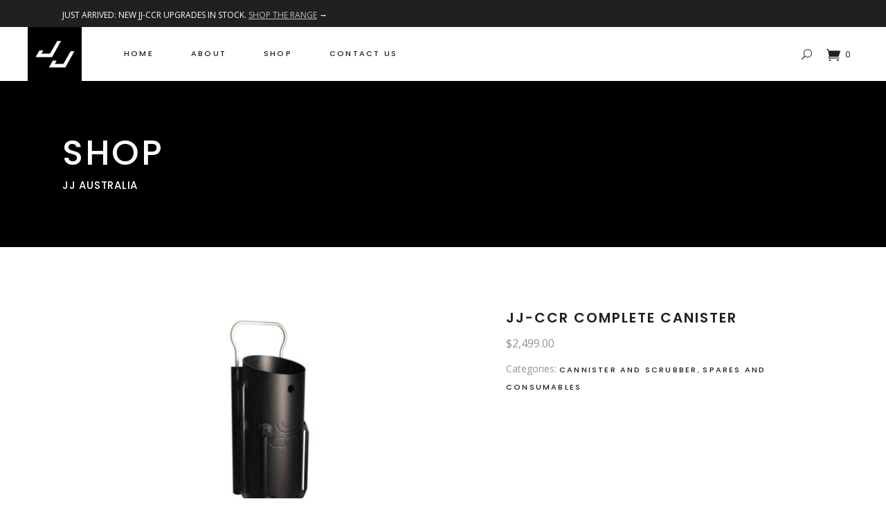

--- FILE ---
content_type: text/html; charset=UTF-8
request_url: https://www.rebreathers.com.au/product/jj-ccr-complete-canister/
body_size: 16905
content:
<!DOCTYPE html>
<html lang="en-AU" prefix="og: http://ogp.me/ns# fb: http://ogp.me/ns/fb#">
<head>
	
		<meta charset="UTF-8"/>
		<link rel="profile" href="https://gmpg.org/xfn/11"/>
		
				<meta name="viewport" content="width=device-width,initial-scale=1,user-scalable=yes">
		<meta name='robots' content='index, follow, max-image-preview:large, max-snippet:-1, max-video-preview:-1' />

	<!-- This site is optimized with the Yoast SEO plugin v20.3 - https://yoast.com/wordpress/plugins/seo/ -->
	<title>JJ-CCR Complete canister - JJ Australia</title>
	<link rel="canonical" href="https://www.rebreathers.com.au/product/jj-ccr-complete-canister/" />
	<meta name="twitter:card" content="summary_large_image" />
	<meta name="twitter:title" content="JJ-CCR Complete canister - JJ Australia" />
	<meta name="twitter:description" content="Replacement JJ-CCR canister, with stand, handle and bottom plate." />
	<meta name="twitter:image" content="https://www.rebreathers.com.au/wp-content/uploads/2021/11/1200x800_Canister_complete.jpg" />
	<script type="application/ld+json" class="yoast-schema-graph">{"@context":"https://schema.org","@graph":[{"@type":"WebPage","@id":"https://www.rebreathers.com.au/product/jj-ccr-complete-canister/","url":"https://www.rebreathers.com.au/product/jj-ccr-complete-canister/","name":"JJ-CCR Complete canister - JJ Australia","isPartOf":{"@id":"https://www.rebreathers.com.au/#website"},"primaryImageOfPage":{"@id":"https://www.rebreathers.com.au/product/jj-ccr-complete-canister/#primaryimage"},"image":{"@id":"https://www.rebreathers.com.au/product/jj-ccr-complete-canister/#primaryimage"},"thumbnailUrl":"https://www.rebreathers.com.au/wp-content/uploads/2021/11/1200x800_Canister_complete.jpg","datePublished":"2021-11-03T09:33:32+00:00","dateModified":"2021-11-14T21:46:42+00:00","breadcrumb":{"@id":"https://www.rebreathers.com.au/product/jj-ccr-complete-canister/#breadcrumb"},"inLanguage":"en-AU","potentialAction":[{"@type":"ReadAction","target":["https://www.rebreathers.com.au/product/jj-ccr-complete-canister/"]}]},{"@type":"ImageObject","inLanguage":"en-AU","@id":"https://www.rebreathers.com.au/product/jj-ccr-complete-canister/#primaryimage","url":"https://www.rebreathers.com.au/wp-content/uploads/2021/11/1200x800_Canister_complete.jpg","contentUrl":"https://www.rebreathers.com.au/wp-content/uploads/2021/11/1200x800_Canister_complete.jpg","width":1200,"height":800},{"@type":"BreadcrumbList","@id":"https://www.rebreathers.com.au/product/jj-ccr-complete-canister/#breadcrumb","itemListElement":[{"@type":"ListItem","position":1,"name":"Home","item":"https://www.rebreathers.com.au/"},{"@type":"ListItem","position":2,"name":"Shop","item":"https://www.rebreathers.com.au/shop/"},{"@type":"ListItem","position":3,"name":"JJ-CCR Complete canister"}]},{"@type":"WebSite","@id":"https://www.rebreathers.com.au/#website","url":"https://www.rebreathers.com.au/","name":"JJ Australia","description":"Rebreathers, training &amp; consumables shop for scuba divers in Australia","publisher":{"@id":"https://www.rebreathers.com.au/#organization"},"potentialAction":[{"@type":"SearchAction","target":{"@type":"EntryPoint","urlTemplate":"https://www.rebreathers.com.au/?s={search_term_string}"},"query-input":"required name=search_term_string"}],"inLanguage":"en-AU"},{"@type":"Organization","@id":"https://www.rebreathers.com.au/#organization","name":"JJ Rebreathers Australia","url":"https://www.rebreathers.com.au/","logo":{"@type":"ImageObject","inLanguage":"en-AU","@id":"https://www.rebreathers.com.au/#/schema/logo/image/","url":"https://www.rebreathers.com.au/wp-content/uploads/2021/11/jj-ccr-og.png","contentUrl":"https://www.rebreathers.com.au/wp-content/uploads/2021/11/jj-ccr-og.png","width":1200,"height":630,"caption":"JJ Rebreathers Australia"},"image":{"@id":"https://www.rebreathers.com.au/#/schema/logo/image/"}}]}</script>
	<!-- / Yoast SEO plugin. -->


<link rel='dns-prefetch' href='//www.googletagmanager.com' />
<link rel='dns-prefetch' href='//fonts.googleapis.com' />
<link rel="alternate" type="application/rss+xml" title="JJ Australia &raquo; Feed" href="https://www.rebreathers.com.au/feed/" />
<link rel="alternate" type="application/rss+xml" title="JJ Australia &raquo; Comments Feed" href="https://www.rebreathers.com.au/comments/feed/" />
<link rel="alternate" title="oEmbed (JSON)" type="application/json+oembed" href="https://www.rebreathers.com.au/wp-json/oembed/1.0/embed?url=https%3A%2F%2Fwww.rebreathers.com.au%2Fproduct%2Fjj-ccr-complete-canister%2F" />
<link rel="alternate" title="oEmbed (XML)" type="text/xml+oembed" href="https://www.rebreathers.com.au/wp-json/oembed/1.0/embed?url=https%3A%2F%2Fwww.rebreathers.com.au%2Fproduct%2Fjj-ccr-complete-canister%2F&#038;format=xml" />
<style id='wp-img-auto-sizes-contain-inline-css' type='text/css'>
img:is([sizes=auto i],[sizes^="auto," i]){contain-intrinsic-size:3000px 1500px}
/*# sourceURL=wp-img-auto-sizes-contain-inline-css */
</style>
<style id='wp-emoji-styles-inline-css' type='text/css'>

	img.wp-smiley, img.emoji {
		display: inline !important;
		border: none !important;
		box-shadow: none !important;
		height: 1em !important;
		width: 1em !important;
		margin: 0 0.07em !important;
		vertical-align: -0.1em !important;
		background: none !important;
		padding: 0 !important;
	}
/*# sourceURL=wp-emoji-styles-inline-css */
</style>
<link rel='stylesheet' id='wp-block-library-css' href='https://www.rebreathers.com.au/wp-includes/css/dist/block-library/style.min.css?ver=6.9' type='text/css' media='all' />
<style id='global-styles-inline-css' type='text/css'>
:root{--wp--preset--aspect-ratio--square: 1;--wp--preset--aspect-ratio--4-3: 4/3;--wp--preset--aspect-ratio--3-4: 3/4;--wp--preset--aspect-ratio--3-2: 3/2;--wp--preset--aspect-ratio--2-3: 2/3;--wp--preset--aspect-ratio--16-9: 16/9;--wp--preset--aspect-ratio--9-16: 9/16;--wp--preset--color--black: #000000;--wp--preset--color--cyan-bluish-gray: #abb8c3;--wp--preset--color--white: #ffffff;--wp--preset--color--pale-pink: #f78da7;--wp--preset--color--vivid-red: #cf2e2e;--wp--preset--color--luminous-vivid-orange: #ff6900;--wp--preset--color--luminous-vivid-amber: #fcb900;--wp--preset--color--light-green-cyan: #7bdcb5;--wp--preset--color--vivid-green-cyan: #00d084;--wp--preset--color--pale-cyan-blue: #8ed1fc;--wp--preset--color--vivid-cyan-blue: #0693e3;--wp--preset--color--vivid-purple: #9b51e0;--wp--preset--gradient--vivid-cyan-blue-to-vivid-purple: linear-gradient(135deg,rgb(6,147,227) 0%,rgb(155,81,224) 100%);--wp--preset--gradient--light-green-cyan-to-vivid-green-cyan: linear-gradient(135deg,rgb(122,220,180) 0%,rgb(0,208,130) 100%);--wp--preset--gradient--luminous-vivid-amber-to-luminous-vivid-orange: linear-gradient(135deg,rgb(252,185,0) 0%,rgb(255,105,0) 100%);--wp--preset--gradient--luminous-vivid-orange-to-vivid-red: linear-gradient(135deg,rgb(255,105,0) 0%,rgb(207,46,46) 100%);--wp--preset--gradient--very-light-gray-to-cyan-bluish-gray: linear-gradient(135deg,rgb(238,238,238) 0%,rgb(169,184,195) 100%);--wp--preset--gradient--cool-to-warm-spectrum: linear-gradient(135deg,rgb(74,234,220) 0%,rgb(151,120,209) 20%,rgb(207,42,186) 40%,rgb(238,44,130) 60%,rgb(251,105,98) 80%,rgb(254,248,76) 100%);--wp--preset--gradient--blush-light-purple: linear-gradient(135deg,rgb(255,206,236) 0%,rgb(152,150,240) 100%);--wp--preset--gradient--blush-bordeaux: linear-gradient(135deg,rgb(254,205,165) 0%,rgb(254,45,45) 50%,rgb(107,0,62) 100%);--wp--preset--gradient--luminous-dusk: linear-gradient(135deg,rgb(255,203,112) 0%,rgb(199,81,192) 50%,rgb(65,88,208) 100%);--wp--preset--gradient--pale-ocean: linear-gradient(135deg,rgb(255,245,203) 0%,rgb(182,227,212) 50%,rgb(51,167,181) 100%);--wp--preset--gradient--electric-grass: linear-gradient(135deg,rgb(202,248,128) 0%,rgb(113,206,126) 100%);--wp--preset--gradient--midnight: linear-gradient(135deg,rgb(2,3,129) 0%,rgb(40,116,252) 100%);--wp--preset--font-size--small: 13px;--wp--preset--font-size--medium: 20px;--wp--preset--font-size--large: 36px;--wp--preset--font-size--x-large: 42px;--wp--preset--spacing--20: 0.44rem;--wp--preset--spacing--30: 0.67rem;--wp--preset--spacing--40: 1rem;--wp--preset--spacing--50: 1.5rem;--wp--preset--spacing--60: 2.25rem;--wp--preset--spacing--70: 3.38rem;--wp--preset--spacing--80: 5.06rem;--wp--preset--shadow--natural: 6px 6px 9px rgba(0, 0, 0, 0.2);--wp--preset--shadow--deep: 12px 12px 50px rgba(0, 0, 0, 0.4);--wp--preset--shadow--sharp: 6px 6px 0px rgba(0, 0, 0, 0.2);--wp--preset--shadow--outlined: 6px 6px 0px -3px rgb(255, 255, 255), 6px 6px rgb(0, 0, 0);--wp--preset--shadow--crisp: 6px 6px 0px rgb(0, 0, 0);}:where(.is-layout-flex){gap: 0.5em;}:where(.is-layout-grid){gap: 0.5em;}body .is-layout-flex{display: flex;}.is-layout-flex{flex-wrap: wrap;align-items: center;}.is-layout-flex > :is(*, div){margin: 0;}body .is-layout-grid{display: grid;}.is-layout-grid > :is(*, div){margin: 0;}:where(.wp-block-columns.is-layout-flex){gap: 2em;}:where(.wp-block-columns.is-layout-grid){gap: 2em;}:where(.wp-block-post-template.is-layout-flex){gap: 1.25em;}:where(.wp-block-post-template.is-layout-grid){gap: 1.25em;}.has-black-color{color: var(--wp--preset--color--black) !important;}.has-cyan-bluish-gray-color{color: var(--wp--preset--color--cyan-bluish-gray) !important;}.has-white-color{color: var(--wp--preset--color--white) !important;}.has-pale-pink-color{color: var(--wp--preset--color--pale-pink) !important;}.has-vivid-red-color{color: var(--wp--preset--color--vivid-red) !important;}.has-luminous-vivid-orange-color{color: var(--wp--preset--color--luminous-vivid-orange) !important;}.has-luminous-vivid-amber-color{color: var(--wp--preset--color--luminous-vivid-amber) !important;}.has-light-green-cyan-color{color: var(--wp--preset--color--light-green-cyan) !important;}.has-vivid-green-cyan-color{color: var(--wp--preset--color--vivid-green-cyan) !important;}.has-pale-cyan-blue-color{color: var(--wp--preset--color--pale-cyan-blue) !important;}.has-vivid-cyan-blue-color{color: var(--wp--preset--color--vivid-cyan-blue) !important;}.has-vivid-purple-color{color: var(--wp--preset--color--vivid-purple) !important;}.has-black-background-color{background-color: var(--wp--preset--color--black) !important;}.has-cyan-bluish-gray-background-color{background-color: var(--wp--preset--color--cyan-bluish-gray) !important;}.has-white-background-color{background-color: var(--wp--preset--color--white) !important;}.has-pale-pink-background-color{background-color: var(--wp--preset--color--pale-pink) !important;}.has-vivid-red-background-color{background-color: var(--wp--preset--color--vivid-red) !important;}.has-luminous-vivid-orange-background-color{background-color: var(--wp--preset--color--luminous-vivid-orange) !important;}.has-luminous-vivid-amber-background-color{background-color: var(--wp--preset--color--luminous-vivid-amber) !important;}.has-light-green-cyan-background-color{background-color: var(--wp--preset--color--light-green-cyan) !important;}.has-vivid-green-cyan-background-color{background-color: var(--wp--preset--color--vivid-green-cyan) !important;}.has-pale-cyan-blue-background-color{background-color: var(--wp--preset--color--pale-cyan-blue) !important;}.has-vivid-cyan-blue-background-color{background-color: var(--wp--preset--color--vivid-cyan-blue) !important;}.has-vivid-purple-background-color{background-color: var(--wp--preset--color--vivid-purple) !important;}.has-black-border-color{border-color: var(--wp--preset--color--black) !important;}.has-cyan-bluish-gray-border-color{border-color: var(--wp--preset--color--cyan-bluish-gray) !important;}.has-white-border-color{border-color: var(--wp--preset--color--white) !important;}.has-pale-pink-border-color{border-color: var(--wp--preset--color--pale-pink) !important;}.has-vivid-red-border-color{border-color: var(--wp--preset--color--vivid-red) !important;}.has-luminous-vivid-orange-border-color{border-color: var(--wp--preset--color--luminous-vivid-orange) !important;}.has-luminous-vivid-amber-border-color{border-color: var(--wp--preset--color--luminous-vivid-amber) !important;}.has-light-green-cyan-border-color{border-color: var(--wp--preset--color--light-green-cyan) !important;}.has-vivid-green-cyan-border-color{border-color: var(--wp--preset--color--vivid-green-cyan) !important;}.has-pale-cyan-blue-border-color{border-color: var(--wp--preset--color--pale-cyan-blue) !important;}.has-vivid-cyan-blue-border-color{border-color: var(--wp--preset--color--vivid-cyan-blue) !important;}.has-vivid-purple-border-color{border-color: var(--wp--preset--color--vivid-purple) !important;}.has-vivid-cyan-blue-to-vivid-purple-gradient-background{background: var(--wp--preset--gradient--vivid-cyan-blue-to-vivid-purple) !important;}.has-light-green-cyan-to-vivid-green-cyan-gradient-background{background: var(--wp--preset--gradient--light-green-cyan-to-vivid-green-cyan) !important;}.has-luminous-vivid-amber-to-luminous-vivid-orange-gradient-background{background: var(--wp--preset--gradient--luminous-vivid-amber-to-luminous-vivid-orange) !important;}.has-luminous-vivid-orange-to-vivid-red-gradient-background{background: var(--wp--preset--gradient--luminous-vivid-orange-to-vivid-red) !important;}.has-very-light-gray-to-cyan-bluish-gray-gradient-background{background: var(--wp--preset--gradient--very-light-gray-to-cyan-bluish-gray) !important;}.has-cool-to-warm-spectrum-gradient-background{background: var(--wp--preset--gradient--cool-to-warm-spectrum) !important;}.has-blush-light-purple-gradient-background{background: var(--wp--preset--gradient--blush-light-purple) !important;}.has-blush-bordeaux-gradient-background{background: var(--wp--preset--gradient--blush-bordeaux) !important;}.has-luminous-dusk-gradient-background{background: var(--wp--preset--gradient--luminous-dusk) !important;}.has-pale-ocean-gradient-background{background: var(--wp--preset--gradient--pale-ocean) !important;}.has-electric-grass-gradient-background{background: var(--wp--preset--gradient--electric-grass) !important;}.has-midnight-gradient-background{background: var(--wp--preset--gradient--midnight) !important;}.has-small-font-size{font-size: var(--wp--preset--font-size--small) !important;}.has-medium-font-size{font-size: var(--wp--preset--font-size--medium) !important;}.has-large-font-size{font-size: var(--wp--preset--font-size--large) !important;}.has-x-large-font-size{font-size: var(--wp--preset--font-size--x-large) !important;}
/*# sourceURL=global-styles-inline-css */
</style>

<style id='classic-theme-styles-inline-css' type='text/css'>
/*! This file is auto-generated */
.wp-block-button__link{color:#fff;background-color:#32373c;border-radius:9999px;box-shadow:none;text-decoration:none;padding:calc(.667em + 2px) calc(1.333em + 2px);font-size:1.125em}.wp-block-file__button{background:#32373c;color:#fff;text-decoration:none}
/*# sourceURL=/wp-includes/css/classic-themes.min.css */
</style>
<link rel='stylesheet' id='contact-form-7-css' href='https://www.rebreathers.com.au/wp-content/plugins/contact-form-7/includes/css/styles.css?ver=5.7.4' type='text/css' media='all' />
<link rel='stylesheet' id='wpa-css-css' href='https://www.rebreathers.com.au/wp-content/plugins/honeypot/includes/css/wpa.css?ver=2.2.14' type='text/css' media='all' />
<style id='woocommerce-inline-inline-css' type='text/css'>
.woocommerce form .form-row .required { visibility: visible; }
/*# sourceURL=woocommerce-inline-inline-css */
</style>
<link rel='stylesheet' id='woosquare-plus-css' href='https://www.rebreathers.com.au/wp-content/plugins/woosquare/public/css/woosquare-plus-public.css?ver=1.0.0' type='text/css' media='all' />
<link rel='stylesheet' id='swiper-css' href='https://www.rebreathers.com.au/wp-content/plugins/elementor/assets/lib/swiper/css/swiper.min.css?ver=5.3.6' type='text/css' media='all' />
<link rel='stylesheet' id='qi-addons-for-elementor-grid-style-css' href='https://www.rebreathers.com.au/wp-content/plugins/qi-addons-for-elementor/assets/css/grid.min.css?ver=6.9' type='text/css' media='all' />
<link rel='stylesheet' id='qi-addons-for-elementor-helper-parts-style-css' href='https://www.rebreathers.com.au/wp-content/plugins/qi-addons-for-elementor/assets/css/helper-parts.min.css?ver=6.9' type='text/css' media='all' />
<link rel='stylesheet' id='qi-addons-for-elementor-style-css' href='https://www.rebreathers.com.au/wp-content/plugins/qi-addons-for-elementor/assets/css/main.min.css?ver=6.9' type='text/css' media='all' />
<link rel='stylesheet' id='tonda-select-default-style-css' href='https://www.rebreathers.com.au/wp-content/themes/jjccr/style.css?ver=6.9' type='text/css' media='all' />
<link rel='stylesheet' id='tonda-select-modules-css' href='https://www.rebreathers.com.au/wp-content/themes/jjccr/assets/css/modules.min.css?ver=6.9' type='text/css' media='all' />
<link rel='stylesheet' id='qodef-font_awesome-css' href='https://www.rebreathers.com.au/wp-content/themes/jjccr/assets/css/font-awesome/css/font-awesome.min.css?ver=6.9' type='text/css' media='all' />
<link rel='stylesheet' id='qodef-font_elegant-css' href='https://www.rebreathers.com.au/wp-content/themes/jjccr/assets/css/elegant-icons/style.min.css?ver=6.9' type='text/css' media='all' />
<link rel='stylesheet' id='qodef-ion_icons-css' href='https://www.rebreathers.com.au/wp-content/themes/jjccr/assets/css/ion-icons/css/ionicons.min.css?ver=6.9' type='text/css' media='all' />
<link rel='stylesheet' id='qodef-linear_icons-css' href='https://www.rebreathers.com.au/wp-content/themes/jjccr/assets/css/linear-icons/style.css?ver=6.9' type='text/css' media='all' />
<link rel='stylesheet' id='mediaelement-css' href='https://www.rebreathers.com.au/wp-includes/js/mediaelement/mediaelementplayer-legacy.min.css?ver=4.2.17' type='text/css' media='all' />
<link rel='stylesheet' id='wp-mediaelement-css' href='https://www.rebreathers.com.au/wp-includes/js/mediaelement/wp-mediaelement.min.css?ver=6.9' type='text/css' media='all' />
<link rel='stylesheet' id='tonda-select-woo-css' href='https://www.rebreathers.com.au/wp-content/themes/jjccr/assets/css/woocommerce.min.css?ver=6.9' type='text/css' media='all' />
<style id='tonda-select-woo-inline-css' type='text/css'>
.postid-6.qodef-boxed .qodef-wrapper { background-attachment: fixed;}
/*# sourceURL=tonda-select-woo-inline-css */
</style>
<link rel='stylesheet' id='tonda-select-woo-responsive-css' href='https://www.rebreathers.com.au/wp-content/themes/jjccr/assets/css/woocommerce-responsive.min.css?ver=6.9' type='text/css' media='all' />
<link rel='stylesheet' id='tonda-select-style-dynamic-css' href='https://www.rebreathers.com.au/wp-content/themes/jjccr/assets/css/style_dynamic.css?ver=1636420125' type='text/css' media='all' />
<link rel='stylesheet' id='tonda-select-modules-responsive-css' href='https://www.rebreathers.com.au/wp-content/themes/jjccr/assets/css/modules-responsive.min.css?ver=6.9' type='text/css' media='all' />
<link rel='stylesheet' id='tonda-select-style-dynamic-responsive-css' href='https://www.rebreathers.com.au/wp-content/themes/jjccr/assets/css/style_dynamic_responsive.css?ver=1636420125' type='text/css' media='all' />
<link rel='stylesheet' id='tonda-select-google-fonts-css' href='https://fonts.googleapis.com/css?family=Poppins%3A300%2C400%2C500%2C600%7COpen+Sans%3A300%2C400%2C500%2C600&#038;subset=latin-ext&#038;ver=1.0.0' type='text/css' media='all' />
<link rel='stylesheet' id='select2-css' href='https://www.rebreathers.com.au/wp-content/plugins/woocommerce/assets/css/select2.css?ver=7.5.0' type='text/css' media='all' />
<link rel='stylesheet' id='tonda-core-dashboard-style-css' href='https://www.rebreathers.com.au/wp-content/plugins/tonda-core/core-dashboard/assets/css/core-dashboard.min.css?ver=6.9' type='text/css' media='all' />
<link rel='stylesheet' id='elementor-icons-css' href='https://www.rebreathers.com.au/wp-content/plugins/elementor/assets/lib/eicons/css/elementor-icons.min.css?ver=5.18.0' type='text/css' media='all' />
<link rel='stylesheet' id='elementor-frontend-css' href='https://www.rebreathers.com.au/wp-content/plugins/elementor/assets/css/frontend-lite.min.css?ver=3.12.1' type='text/css' media='all' />
<link rel='stylesheet' id='elementor-post-2067-css' href='https://www.rebreathers.com.au/wp-content/uploads/elementor/css/post-2067.css?ver=1681432257' type='text/css' media='all' />
<link rel='stylesheet' id='elementor-pro-css' href='https://www.rebreathers.com.au/wp-content/plugins/elementor-pro/assets/css/frontend-lite.min.css?ver=3.12.1' type='text/css' media='all' />
<link rel='stylesheet' id='google-fonts-1-css' href='https://fonts.googleapis.com/css?family=Roboto%3A100%2C100italic%2C200%2C200italic%2C300%2C300italic%2C400%2C400italic%2C500%2C500italic%2C600%2C600italic%2C700%2C700italic%2C800%2C800italic%2C900%2C900italic%7CRoboto+Slab%3A100%2C100italic%2C200%2C200italic%2C300%2C300italic%2C400%2C400italic%2C500%2C500italic%2C600%2C600italic%2C700%2C700italic%2C800%2C800italic%2C900%2C900italic&#038;display=auto&#038;ver=6.9' type='text/css' media='all' />
<link rel="preconnect" href="https://fonts.gstatic.com/" crossorigin><script type="text/javascript" src="https://www.rebreathers.com.au/wp-includes/js/jquery/jquery.min.js?ver=3.7.1" id="jquery-core-js"></script>
<script type="text/javascript" src="https://www.rebreathers.com.au/wp-includes/js/jquery/jquery-migrate.min.js?ver=3.4.1" id="jquery-migrate-js"></script>
<script type="text/javascript" src="https://www.rebreathers.com.au/wp-content/plugins/woosquare/public/js/woosquare-plus-public.js?ver=1.0.0" id="woosquare-plus-js"></script>

<!-- Google Analytics snippet added by Site Kit -->
<script type="text/javascript" src="https://www.googletagmanager.com/gtag/js?id=UA-211896069-1" id="google_gtagjs-js" async></script>
<script type="text/javascript" id="google_gtagjs-js-after">
/* <![CDATA[ */
window.dataLayer = window.dataLayer || [];function gtag(){dataLayer.push(arguments);}
gtag('set', 'linker', {"domains":["www.rebreathers.com.au"]} );
gtag("js", new Date());
gtag("set", "developer_id.dZTNiMT", true);
gtag("config", "UA-211896069-1", {"anonymize_ip":true});
gtag("config", "G-1HKXN194ZM");
//# sourceURL=google_gtagjs-js-after
/* ]]> */
</script>

<!-- End Google Analytics snippet added by Site Kit -->
<link rel="https://api.w.org/" href="https://www.rebreathers.com.au/wp-json/" /><link rel="alternate" title="JSON" type="application/json" href="https://www.rebreathers.com.au/wp-json/wp/v2/product/7316" /><link rel="EditURI" type="application/rsd+xml" title="RSD" href="https://www.rebreathers.com.au/xmlrpc.php?rsd" />
<meta name="generator" content="WordPress 6.9" />
<meta name="generator" content="WooCommerce 7.5.0" />
<link rel='shortlink' href='https://www.rebreathers.com.au/?p=7316' />
<meta name="generator" content="Site Kit by Google 1.96.0" />	<noscript><style>.woocommerce-product-gallery{ opacity: 1 !important; }</style></noscript>
	<meta name="generator" content="Elementor 3.12.1; features: e_dom_optimization, e_optimized_assets_loading, e_optimized_css_loading, a11y_improvements, additional_custom_breakpoints; settings: css_print_method-external, google_font-enabled, font_display-auto">
<!-- Global site tag (gtag.js) - Google Analytics -->
<script async src="https://www.googletagmanager.com/gtag/js?id=G-1HKXN194ZM"></script>
<script>
  window.dataLayer = window.dataLayer || [];
  function gtag(){dataLayer.push(arguments);}
  gtag('js', new Date());

  gtag('config', 'G-1HKXN194ZM');
</script>

<!-- Google Tag Manager snippet added by Site Kit -->
<script type="text/javascript">
/* <![CDATA[ */

			( function( w, d, s, l, i ) {
				w[l] = w[l] || [];
				w[l].push( {'gtm.start': new Date().getTime(), event: 'gtm.js'} );
				var f = d.getElementsByTagName( s )[0],
					j = d.createElement( s ), dl = l != 'dataLayer' ? '&l=' + l : '';
				j.async = true;
				j.src = 'https://www.googletagmanager.com/gtm.js?id=' + i + dl;
				f.parentNode.insertBefore( j, f );
			} )( window, document, 'script', 'dataLayer', 'GTM-NCMV78Q' );
			
/* ]]> */
</script>

<!-- End Google Tag Manager snippet added by Site Kit -->
<link rel="icon" href="https://www.rebreathers.com.au/wp-content/uploads/2021/10/cropped-jj-logo-32x32.png" sizes="32x32" />
<link rel="icon" href="https://www.rebreathers.com.au/wp-content/uploads/2021/10/cropped-jj-logo-192x192.png" sizes="192x192" />
<link rel="apple-touch-icon" href="https://www.rebreathers.com.au/wp-content/uploads/2021/10/cropped-jj-logo-180x180.png" />
<meta name="msapplication-TileImage" content="https://www.rebreathers.com.au/wp-content/uploads/2021/10/cropped-jj-logo-270x270.png" />
		<style type="text/css" id="wp-custom-css">
			.widget.woocommerce.widget_layered_nav ul li a, .widget.woocommerce.widget_layered_nav_filters ul li a, .widget.woocommerce.widget_product_categories ul li a {
    color: #222222;
    font-family: 'Open Sans';
    font-weight: 300;
    line-height: 120%;
}
/* Fix issues with jquery overlay blocking checkout button 
.woocommerce .blockUI.blockOverlay {
  position: relative!important;
  display: none!important;
} */

p.stock.out-of-stock {display:none;}

.product .count {
    display: none;
}

.woocommerce .qodef-out-of-stock { display:none;}

.qodef-woo-single-page .qodef-single-product-content .qodef-new-product, .qodef-woo-single-page .qodef-single-product-content .qodef-onsale, .qodef-woo-single-page .qodef-single-product-content .qodef-out-of-stock {
    display: none;
}

.woocommerce.single-product .product .yith-ywraq-add-to-quote {
    padding-top: 30px;
}

h2.woocommerce-loop-category__title {font-size: 18px; text-align: center;}

.qodef-mobile-header .qodef-mobile-nav {
    height: 95vh;
    padding-bottom: 20px;
}

.qodef-page-footer a {
    color: #ffffff !important;
}

.qodef-shopping-cart-dropdown .qodef-cart-bottom .qodef-view-cart { color: #000; }

.qodef-shopping-cart-dropdown .qodef-cart-bottom .qodef-view-cart:hover { color: #fff; background: #000; }

.qodef-search-fade .qodef-fullscreen-search-holder .qodef-fullscreen-search-table {
    background-color: #efefef;
}

.widget.woocommerce.widget_layered_nav ul li a, .widget.woocommerce.widget_layered_nav_filters ul li a, .widget.woocommerce.widget_product_categories ul li a {
    color: #222222;
    font-family: 'Open Sans';
    font-weight: 300;
    line-height: 120%;
}		</style>
		<style type="text/css">#wpadminbar, #wpadminbar .menupop .ab-sub-wrapper, .ab-sub-secondary, #wpadminbar .quicklinks .menupop ul.ab-sub-secondary,#wpadminbar .quicklinks .menupop ul.ab-sub-secondary .ab-submenu {background:#fff}#wpadminbar a.ab-item, #wpadminbar>#wp-toolbar span.ab-label, #wpadminbar>#wp-toolbar span.noticon, #wpadminbar .ab-icon:before,#wpadminbar .ab-item:before {color:#94979B}#wpadminbar .quicklinks .menupop ul li a, #wpadminbar .quicklinks .menupop ul li a strong, #wpadminbar .quicklinks .menupop.hover ul li a,#wpadminbar.nojs .quicklinks .menupop:hover ul li a {color:#94979B; font-size:13px !important }#wpadminbar:not(.mobile)>#wp-toolbar a:focus span.ab-label,#wpadminbar:not(.mobile)>#wp-toolbar li:hover span.ab-label,#wpadminbar>#wp-toolbar li.hover span.ab-label, #wpadminbar.mobile .quicklinks .hover .ab-icon:before,#wpadminbar.mobile .quicklinks .hover .ab-item:before, #wpadminbar .quicklinks .menupop .ab-sub-secondary>li .ab-item:focus a,#wpadminbar .quicklinks .menupop .ab-sub-secondary>li>a:hover {color:#474747}#wpadminbar .quicklinks .ab-sub-wrapper .menupop.hover>a,#wpadminbar .quicklinks .menupop ul li a:focus,#wpadminbar .quicklinks .menupop ul li a:focus strong,#wpadminbar .quicklinks .menupop ul li a:hover,#wpadminbar .quicklinks .menupop ul li a:hover strong,#wpadminbar .quicklinks .menupop.hover ul li a:focus,#wpadminbar .quicklinks .menupop.hover ul li a:hover,#wpadminbar li #adminbarsearch.adminbar-focused:before,#wpadminbar li .ab-item:focus:before,#wpadminbar li a:focus .ab-icon:before,#wpadminbar li.hover .ab-icon:before,#wpadminbar li.hover .ab-item:before,#wpadminbar li:hover #adminbarsearch:before,#wpadminbar li:hover .ab-icon:before,#wpadminbar li:hover .ab-item:before,#wpadminbar.nojs .quicklinks .menupop:hover ul li a:focus,#wpadminbar.nojs .quicklinks .menupop:hover ul li a:hover, #wpadminbar .quicklinks .ab-sub-wrapper .menupop.hover>a .blavatar,#wpadminbar .quicklinks li a:focus .blavatar,#wpadminbar .quicklinks li a:hover .blavatar{color:#474747}#wpadminbar .menupop .ab-sub-wrapper, #wpadminbar .shortlink-input {background:#f4f4f4}#wpadminbar .ab-submenu .ab-item, #wpadminbar .quicklinks .menupop ul.ab-submenu li a,#wpadminbar .quicklinks .menupop ul.ab-submenu li a.ab-item {color:#666666}#wpadminbar .ab-submenu .ab-item:hover, #wpadminbar .quicklinks .menupop ul.ab-submenu li a:hover,#wpadminbar .quicklinks .menupop ul.ab-submenu li a.ab-item:hover {color:#333333}.quicklinks li.wpshapere_site_title a{ outline:none; border:none;}.quicklinks li.wpshapere_site_title {width:180px !important;}.quicklinks li.wpshapere_site_title a{outline:none; border:none;}.quicklinks li.wpshapere_site_title a, .quicklinks li.wpshapere_site_title a:hover, .quicklinks li.wpshapere_site_title a:focus {background:url(https://www.jj-ccr.com.au/wp-content/uploads/2021/10/jj-logo.png) center 1px no-repeat !important; text-indent:-9999px !important; width:auto;background-size:25%!important;}#adminmenuwrap{-webkit-box-shadow:0px 4px 16px 0px rgba(0,0,0,0.3);-moz-box-shadow:0px 4px 16px 0px rgba(0,0,0,0.3);box-shadow:0px 4px 16px 0px rgba(0,0,0,0.3);}ul#adminmenu a.wp-has-current-submenu:after, ul#adminmenu>li.current>a.current:after{border-right-color:transparent;}#wpadminbar * .ab-sub-wrapper {transition:all 280ms cubic-bezier(.4,0,.2,1) !important;}#wp-toolbar > ul > li > .ab-sub-wrapper {-webkit-transform:scale(.25,0);transform:scale(.25,0);-webkit-transition:all 280ms cubic-bezier(.4,0,.2,1);transition:all 280ms cubic-bezier(.4,0,.2,1);-webkit-transform-origin:50% 0 !important;transform-origin:50% 0 !important;display:block !important;opacity:0 !important;}#wp-toolbar > ul > li.hover > .ab-sub-wrapper {-webkit-transform:scale(1,1);transform:scale(1,1);opacity:1 !important;}#wp-toolbar > ul > li > .ab-sub-wrapper:before {position:absolute;top:-8px;left:20%;content:"";display:block;border:6px solid transparent;border-bottom-color:transparent;border-bottom-color:#f4f4f4;transition:all 0.2s ease-in-out;-moz-transition:all 0.2s ease-in-out;-webkit-transition:all 0.2s ease-in-out;}#wp-toolbar > ul > li.hover > .ab-sub-wrapper:before {top:-12px;}#wp-toolbar > ul > li#wp-admin-bar-my-account > .ab-sub-wrapper:before{left:60%}#wpadminbar .ab-top-menu>li.hover>.ab-item,#wpadminbar.nojq .quicklinks .ab-top-menu>li>.ab-item:focus,#wpadminbar:not(.mobile) .ab-top-menu>li:hover>.ab-item,#wpadminbar:not(.mobile) .ab-top-menu>li>.ab-item:focus{background:#fff; color:#94979B}</style>
<!-- START - Open Graph and Twitter Card Tags 3.3.0 -->
 <!-- Facebook Open Graph -->
  <meta property="og:locale" content="en_GB"/>
  <meta property="og:site_name" content="JJ Australia"/>
  <meta property="og:title" content="JJ-CCR Complete canister"/>
  <meta property="og:url" content="https://www.rebreathers.com.au/product/jj-ccr-complete-canister/"/>
  <meta property="og:type" content="product"/>
  <meta property="og:description" content="Replacement JJ-CCR canister, with stand, handle and bottom plate."/>
  <meta property="og:image" content="https://www.rebreathers.com.au/wp-content/uploads/2021/11/1200x800_Canister_complete.jpg"/>
  <meta property="og:image:url" content="https://www.rebreathers.com.au/wp-content/uploads/2021/11/1200x800_Canister_complete.jpg"/>
  <meta property="og:image:secure_url" content="https://www.rebreathers.com.au/wp-content/uploads/2021/11/1200x800_Canister_complete.jpg"/>
  <meta property="article:publisher" content="https://www.facebook.com/JJCCRau"/>
 <!-- Google+ / Schema.org -->
 <!-- Twitter Cards -->
  <meta name="twitter:url" content="https://www.rebreathers.com.au/product/jj-ccr-complete-canister/"/>
  <meta name="twitter:description" content="Replacement JJ-CCR canister, with stand, handle and bottom plate."/>
  <meta name="twitter:image" content="https://www.rebreathers.com.au/wp-content/uploads/2021/11/1200x800_Canister_complete.jpg"/>
  <meta name="twitter:card" content="summary_large_image"/>
 <!-- SEO -->
 <!-- Misc. tags -->
  <meta name="twitter:label1" content="Price"/>
  <meta name="twitter:data1" content="2499 AUD"/>
  <meta property="product:price:amount" content="2499"/>
  <meta property="product:price:currency" content="AUD"/>
  <meta property="product:availability" content="oos"/>
 <!-- is_singular | is_product -->
<!-- END - Open Graph and Twitter Card Tags 3.3.0 -->
	
</head>
<body data-rsssl=1 class="wp-singular product-template-default single single-product postid-7316 wp-theme-jjccr theme-jjccr tonda-core-2.0.2 woocommerce woocommerce-page woocommerce-no-js qodef-qi--no-touch qi-addons-for-elementor-1.5.6 tonda-ver-2.1.2  qodef-grid-1300 qodef-empty-google-api qodef-wide-dropdown-menu-content-in-grid qodef-dark-header qodef-fixed-on-scroll qodef-dropdown-animate-height qodef-header-standard qodef-menu-area-shadow-disable qodef-menu-area-in-grid-shadow-disable qodef-menu-area-border-disable qodef-menu-area-in-grid-border-disable qodef-logo-area-border-disable qodef-header-vertical-shadow-disable qodef-header-vertical-border-disable qodef-woocommerce-page qodef-woo-single-page qodef-woocommerce-columns-3 qodef-woo-medium-space qodef-woo-pl-info-below-image qodef-woo-single-thumb-below-image qodef-woo-single-has-pretty-photo qodef-default-mobile-header qodef-sticky-up-mobile-header qodef-header-top-enabled qodef-fullscreen-search qodef-search-fade elementor-default elementor-kit-2067" itemscope itemtype="http://schema.org/WebPage">
	
    <div class="qodef-wrapper">
        <div class="qodef-wrapper-inner">
            	
		
	<div class="qodef-top-bar">
				
					<div class="qodef-grid">
						
			<div class="qodef-vertical-align-containers">
				<div class="qodef-position-left"><!--
				 --><div class="qodef-position-left-inner">
													<div id="text-2" class="widget widget_text qodef-top-bar-widget">			<div class="textwidget"><p><span style="font-size: 12px; text-transform: uppercase;">JUST ARRIVED: New JJ-CCR upgrades in stock. <a style="text-decoration: underline;" href="https://www.rebreathers.com.au/product-category/jj-ccr-rebreathers/upgrades/">Shop the range</a> →</span></p>
</div>
		</div>											</div>
				</div>
				<div class="qodef-position-right"><!--
				 --><div class="qodef-position-right-inner">
											</div>
				</div>
			</div>
				
					</div>
				
			</div>
	
	<div class="qodef-fullscreen-search-holder">
	<a class="qodef-search-close qodef-search-close-icon-pack" href="javascript:void(0)">
		<span aria-hidden="true" class="qodef-icon-linear-icons lnr lnr-cross "></span>	</a>
	<div class="qodef-fullscreen-search-table">
		<div class="qodef-fullscreen-search-cell">
			<div class="qodef-fullscreen-search-inner">
				<form action="https://www.rebreathers.com.au/" class="qodef-fullscreen-search-form" method="get">
					<div class="qodef-form-holder qodef-grid">
						<h4 class="qodef-search-label">Search</h4>
						<div class="qodef-search-form-inner">
							<input type="text" placeholder="Enter your keyword" name="s" class="qodef-search-field" autocomplete="off"/>
							<button type="submit" class="qodef-search-submit qodef-search-submit-icon-pack">
								<span aria-hidden="true" class="qodef-icon-font-elegant icon_search "></span>							</button>
						</div>
					</div>
				</form>
			</div>
		</div>
	</div>
</div>
<header class="qodef-page-header">
		
			<div class="qodef-fixed-wrapper">
				
	<div class="qodef-menu-area qodef-menu-left">
				
						
			<div class="qodef-vertical-align-containers">
				<div class="qodef-position-left"><!--
				 --><div class="qodef-position-left-inner">
						

<div class="qodef-logo-wrapper">
    <a itemprop="url" href="https://www.rebreathers.com.au/" style="height: 100px;">
        <img itemprop="image" class="qodef-normal-logo" src="https://www.rebreathers.com.au/wp-content/uploads/2021/10/jj-logo-white.png" width="200" height="200"  alt="logo"/>
        <img itemprop="image" class="qodef-dark-logo" src="https://www.rebreathers.com.au/wp-content/uploads/2021/10/jj-logo.png" width="200" height="200"  alt="dark logo"/>        <img itemprop="image" class="qodef-light-logo" src="https://www.rebreathers.com.au/wp-content/uploads/2021/10/jj-logo-white.png" width="200" height="200"  alt="light logo"/>    </a>
</div>

													
<nav class="qodef-main-menu qodef-drop-down qodef-default-nav">
    <ul id="menu-jj-ccr-sitewide-menu" class="clearfix"><li id="nav-menu-item-2094" class="menu-item menu-item-type-post_type menu-item-object-page menu-item-home  narrow"><a href="https://www.rebreathers.com.au/" class=""><span class="item_outer"><span class="item_text">Home</span></span></a></li>
<li id="nav-menu-item-6981" class="menu-item menu-item-type-post_type menu-item-object-page  narrow"><a href="https://www.rebreathers.com.au/about/" class=""><span class="item_outer"><span class="item_text">About</span></span></a></li>
<li id="nav-menu-item-7393" class="menu-item menu-item-type-post_type menu-item-object-page menu-item-has-children current_page_parent  has_sub wide"><a href="https://www.rebreathers.com.au/shop/" class=""><span class="item_outer"><span class="item_text">Shop</span><i class="qodef-menu-arrow fa fa-angle-down"></i></span></a>
<div class="second"><div class="inner"><ul>
	<li id="nav-menu-item-6995" class="menu-item menu-item-type-custom menu-item-object-custom menu-item-has-children sub"><a href="https://www.rebreathers.com.au/product-category/jj-ccr-rebreathers/" class=""><span class="item_outer"><span class="item_text">JJ-CCR Rebreathers</span></span></a>
	<ul>
		<li id="nav-menu-item-6997" class="menu-item menu-item-type-custom menu-item-object-custom "><a href="https://www.rebreathers.com.au/product/jj-ccr-divecan-rebreather-international-edition/" class=""><span class="item_outer"><span class="item_text">JJ-CCR Divecan Rebreather</span></span></a></li>
		<li id="nav-menu-item-7029" class="menu-item menu-item-type-custom menu-item-object-custom "><a href="https://www.rebreathers.com.au/product-category/jj-ccr-rebreathers/upgrades/" class=""><span class="item_outer"><span class="item_text">JJ-CCR Upgrades</span></span></a></li>
	</ul>
</li>
	<li id="nav-menu-item-6992" class="menu-item menu-item-type-custom menu-item-object-custom menu-item-has-children sub"><a href="https://www.rebreathers.com.au/product-category/spares-and-consumables/" class=""><span class="item_outer"><span class="item_text">Spares &#038; Consumables</span></span></a>
	<ul>
		<li id="nav-menu-item-7004" class="menu-item menu-item-type-custom menu-item-object-custom "><a href="https://www.rebreathers.com.au/product-category/spares-and-consumables/o-ring-kits/" class=""><span class="item_outer"><span class="item_text">O Ring Kits</span></span></a></li>
		<li id="nav-menu-item-7001" class="menu-item menu-item-type-custom menu-item-object-custom "><a href="https://www.rebreathers.com.au/product-category/spares-and-consumables/oxygen-sensors/" class=""><span class="item_outer"><span class="item_text">Head and Electronics</span></span></a></li>
		<li id="nav-menu-item-7003" class="menu-item menu-item-type-custom menu-item-object-custom "><a href="https://www.rebreathers.com.au/product-category/spares-and-consumables/dsv-and-loop/" class=""><span class="item_outer"><span class="item_text">DSV and Loop</span></span></a></li>
		<li id="nav-menu-item-6998" class="menu-item menu-item-type-custom menu-item-object-custom "><a href="https://www.rebreathers.com.au/product-category/spares-and-consumables/loop-and-counterlung/" class=""><span class="item_outer"><span class="item_text">Counterlung and TEE</span></span></a></li>
		<li id="nav-menu-item-7005" class="menu-item menu-item-type-custom menu-item-object-custom "><a href="https://www.rebreathers.com.au/product-category/spares-and-consumables/loop-and-counterlung/" class=""><span class="item_outer"><span class="item_text">Canister and Scrubber</span></span></a></li>
		<li id="nav-menu-item-7002" class="menu-item menu-item-type-custom menu-item-object-custom "><a href="https://www.rebreathers.com.au/product-category/spares-and-consumables/gauges-and-hoses/" class=""><span class="item_outer"><span class="item_text">Gauges &#038; Hoses</span></span></a></li>
		<li id="nav-menu-item-6999" class="menu-item menu-item-type-custom menu-item-object-custom "><a href="https://www.rebreathers.com.au/product-category/spares-and-consumables/backplate-and-wing/" class=""><span class="item_outer"><span class="item_text">Backplate and Wing</span></span></a></li>
	</ul>
</li>
	<li id="nav-menu-item-6990" class="menu-item menu-item-type-custom menu-item-object-custom menu-item-has-children sub"><a href="https://www.rebreathers.com.au/product-category/courses/" class=""><span class="item_outer"><span class="item_text">Courses &#038; Training</span></span></a>
	<ul>
		<li id="nav-menu-item-7009" class="menu-item menu-item-type-custom menu-item-object-custom "><a href="https://www.rebreathers.com.au/product/diveraid-jj-ccr-diver-level-1/" class=""><span class="item_outer"><span class="item_text">JJ-CCR Diver (Level 1)</span></span></a></li>
		<li id="nav-menu-item-7007" class="menu-item menu-item-type-custom menu-item-object-custom "><a href="https://www.rebreathers.com.au/product/diveraid-jj-ccr-diver-deco-40/" class=""><span class="item_outer"><span class="item_text">JJ-CCR Deco 40 (Level 2)</span></span></a></li>
		<li id="nav-menu-item-7008" class="menu-item menu-item-type-custom menu-item-object-custom "><a href="https://www.rebreathers.com.au/product/diveraid-jj-ccr-deco-60-level-3/" class=""><span class="item_outer"><span class="item_text">JJ-CCR Deco 60 (Level 3)</span></span></a></li>
		<li id="nav-menu-item-7006" class="menu-item menu-item-type-custom menu-item-object-custom "><a href="https://www.rebreathers.com.au/product/diveraid-jj-ccr-deco-100-level-4/" class=""><span class="item_outer"><span class="item_text">JJ-CCR Deco 100 (Level 4)</span></span></a></li>
	</ul>
</li>
	<li id="nav-menu-item-7557" class="menu-item menu-item-type-post_type menu-item-object-page menu-item-has-children current_page_parent sub"><a href="https://www.rebreathers.com.au/shop/" class=""><span class="item_outer"><span class="item_text">Everything Else</span></span></a>
	<ul>
		<li id="nav-menu-item-6993" class="menu-item menu-item-type-custom menu-item-object-custom "><a href="https://www.rebreathers.com.au/product-category/service-and-support/" class=""><span class="item_outer"><span class="item_text">Service &#038; Support</span></span></a></li>
		<li id="nav-menu-item-6994" class="menu-item menu-item-type-custom menu-item-object-custom "><a href="https://www.rebreathers.com.au/product-category/merchandise/" class=""><span class="item_outer"><span class="item_text">Merch</span></span></a></li>
		<li id="nav-menu-item-7010" class="menu-item menu-item-type-post_type menu-item-object-page current_page_parent "><a href="https://www.rebreathers.com.au/shop/" class=""><span class="item_outer"><span class="item_text">All products</span></span></a></li>
	</ul>
</li>
</ul></div></div>
</li>
<li id="nav-menu-item-2092" class="menu-item menu-item-type-post_type menu-item-object-page  narrow"><a href="https://www.rebreathers.com.au/contact-us/" class=""><span class="item_outer"><span class="item_text">Contact Us</span></span></a></li>
</ul></nav>

											</div>
				</div>
								<div class="qodef-position-right"><!--
				 --><div class="qodef-position-right-inner">
														
		<a   class="qodef-search-opener qodef-icon-has-hover qodef-search-opener-icon-pack" href="javascript:void(0)">
            <span class="qodef-search-opener-wrapper">
                <span aria-hidden="true" class="qodef-icon-font-elegant icon_search "></span>	                        </span>
		</a>
				<div class="qodef-shopping-cart-holder" >
				<div class="qodef-shopping-cart-inner">
					<a itemprop="url" class="qodef-header-cart qodef-header-cart-icon-pack" href="https://www.rebreathers.com.au/cart/">
						<span class="qodef-cart-icon"><span aria-hidden="true" class="qodef-icon-font-elegant icon_cart "></span></span>
						<span class="qodef-cart-number">0</span>
					</a>
					<div class="qodef-shopping-cart-dropdown">
						<ul>
															<li class="qodef-empty-cart">No products in the cart.</li>
													</ul>
					</div>
				</div>
			</div>
								</div>
				</div>
			</div>
			
			</div>
			
			</div>
		
		
	</header>


<header class="qodef-mobile-header">
		
	<div class="qodef-mobile-header-inner">
		<div class="qodef-mobile-header-holder">
			<div class="qodef-grid">
				<div class="qodef-vertical-align-containers">
					<div class="qodef-vertical-align-containers">
													<div class="qodef-mobile-menu-opener qodef-mobile-menu-opener-predefined">
								<a href="javascript:void(0)">
									<span class="qodef-mobile-menu-icon">
										<span class="qodef-mm-icons"><span class="qodef-mm-line qodef-mm-line-1"></span><span class="qodef-mm-line qodef-mm-line-2"></span><span class="qodef-mm-line qodef-mm-line-3"></span></span>									</span>
																			<h5 class="qodef-mobile-menu-text">MENU</h5>
																	</a>
							</div>
												<div class="qodef-position-center"><!--
						 --><div class="qodef-position-center-inner">
								

<div class="qodef-mobile-logo-wrapper">
    <a itemprop="url" href="https://www.rebreathers.com.au/" style="height: 100px">
        <img itemprop="image" src="https://www.rebreathers.com.au/wp-content/uploads/2021/10/jj-logo.png" width="200" height="200"  alt="Mobile Logo"/>
    </a>
</div>

							</div>
						</div>
						<div class="qodef-position-right"><!--
						 --><div class="qodef-position-right-inner">
											<div class="qodef-shopping-cart-holder" >
				<div class="qodef-shopping-cart-inner">
					<a itemprop="url" class="qodef-header-cart qodef-header-cart-icon-pack" href="https://www.rebreathers.com.au/cart/">
						<span class="qodef-cart-icon"><span aria-hidden="true" class="qodef-icon-font-elegant icon_cart "></span></span>
						<span class="qodef-cart-number">0</span>
					</a>
					<div class="qodef-shopping-cart-dropdown">
						<ul>
															<li class="qodef-empty-cart">No products in the cart.</li>
													</ul>
					</div>
				</div>
			</div>
										</div>
						</div>
					</div>
				</div>
			</div>
		</div>
		
    <nav class="qodef-mobile-nav" role="navigation" aria-label="Mobile Menu">
        <div class="qodef-grid">
			<ul id="menu-jj-ccr-sitewide-menu-1" class=""><li id="mobile-menu-item-2094" class="menu-item menu-item-type-post_type menu-item-object-page menu-item-home "><a href="https://www.rebreathers.com.au/" class=""><span>Home</span></a></li>
<li id="mobile-menu-item-6981" class="menu-item menu-item-type-post_type menu-item-object-page "><a href="https://www.rebreathers.com.au/about/" class=""><span>About</span></a></li>
<li id="mobile-menu-item-7393" class="menu-item menu-item-type-post_type menu-item-object-page menu-item-has-children current_page_parent  has_sub"><a href="https://www.rebreathers.com.au/shop/" class=""><span>Shop</span></a><span class="mobile_arrow"><i class="qodef-sub-arrow fa fa-angle-right"></i><i class="fa fa-angle-down"></i></span>
<ul class="sub_menu">
	<li id="mobile-menu-item-6995" class="menu-item menu-item-type-custom menu-item-object-custom menu-item-has-children  has_sub"><a href="https://www.rebreathers.com.au/product-category/jj-ccr-rebreathers/" class=""><span>JJ-CCR Rebreathers</span></a><span class="mobile_arrow"><i class="qodef-sub-arrow fa fa-angle-right"></i><i class="fa fa-angle-down"></i></span>
	<ul class="sub_menu">
		<li id="mobile-menu-item-6997" class="menu-item menu-item-type-custom menu-item-object-custom "><a href="https://www.rebreathers.com.au/product/jj-ccr-divecan-rebreather-international-edition/" class=""><span>JJ-CCR Divecan Rebreather</span></a></li>
		<li id="mobile-menu-item-7029" class="menu-item menu-item-type-custom menu-item-object-custom "><a href="https://www.rebreathers.com.au/product-category/jj-ccr-rebreathers/upgrades/" class=""><span>JJ-CCR Upgrades</span></a></li>
	</ul>
</li>
	<li id="mobile-menu-item-6992" class="menu-item menu-item-type-custom menu-item-object-custom menu-item-has-children  has_sub"><a href="https://www.rebreathers.com.au/product-category/spares-and-consumables/" class=""><span>Spares &#038; Consumables</span></a><span class="mobile_arrow"><i class="qodef-sub-arrow fa fa-angle-right"></i><i class="fa fa-angle-down"></i></span>
	<ul class="sub_menu">
		<li id="mobile-menu-item-7004" class="menu-item menu-item-type-custom menu-item-object-custom "><a href="https://www.rebreathers.com.au/product-category/spares-and-consumables/o-ring-kits/" class=""><span>O Ring Kits</span></a></li>
		<li id="mobile-menu-item-7001" class="menu-item menu-item-type-custom menu-item-object-custom "><a href="https://www.rebreathers.com.au/product-category/spares-and-consumables/oxygen-sensors/" class=""><span>Head and Electronics</span></a></li>
		<li id="mobile-menu-item-7003" class="menu-item menu-item-type-custom menu-item-object-custom "><a href="https://www.rebreathers.com.au/product-category/spares-and-consumables/dsv-and-loop/" class=""><span>DSV and Loop</span></a></li>
		<li id="mobile-menu-item-6998" class="menu-item menu-item-type-custom menu-item-object-custom "><a href="https://www.rebreathers.com.au/product-category/spares-and-consumables/loop-and-counterlung/" class=""><span>Counterlung and TEE</span></a></li>
		<li id="mobile-menu-item-7005" class="menu-item menu-item-type-custom menu-item-object-custom "><a href="https://www.rebreathers.com.au/product-category/spares-and-consumables/loop-and-counterlung/" class=""><span>Canister and Scrubber</span></a></li>
		<li id="mobile-menu-item-7002" class="menu-item menu-item-type-custom menu-item-object-custom "><a href="https://www.rebreathers.com.au/product-category/spares-and-consumables/gauges-and-hoses/" class=""><span>Gauges &#038; Hoses</span></a></li>
		<li id="mobile-menu-item-6999" class="menu-item menu-item-type-custom menu-item-object-custom "><a href="https://www.rebreathers.com.au/product-category/spares-and-consumables/backplate-and-wing/" class=""><span>Backplate and Wing</span></a></li>
	</ul>
</li>
	<li id="mobile-menu-item-6990" class="menu-item menu-item-type-custom menu-item-object-custom menu-item-has-children  has_sub"><a href="https://www.rebreathers.com.au/product-category/courses/" class=""><span>Courses &#038; Training</span></a><span class="mobile_arrow"><i class="qodef-sub-arrow fa fa-angle-right"></i><i class="fa fa-angle-down"></i></span>
	<ul class="sub_menu">
		<li id="mobile-menu-item-7009" class="menu-item menu-item-type-custom menu-item-object-custom "><a href="https://www.rebreathers.com.au/product/diveraid-jj-ccr-diver-level-1/" class=""><span>JJ-CCR Diver (Level 1)</span></a></li>
		<li id="mobile-menu-item-7007" class="menu-item menu-item-type-custom menu-item-object-custom "><a href="https://www.rebreathers.com.au/product/diveraid-jj-ccr-diver-deco-40/" class=""><span>JJ-CCR Deco 40 (Level 2)</span></a></li>
		<li id="mobile-menu-item-7008" class="menu-item menu-item-type-custom menu-item-object-custom "><a href="https://www.rebreathers.com.au/product/diveraid-jj-ccr-deco-60-level-3/" class=""><span>JJ-CCR Deco 60 (Level 3)</span></a></li>
		<li id="mobile-menu-item-7006" class="menu-item menu-item-type-custom menu-item-object-custom "><a href="https://www.rebreathers.com.au/product/diveraid-jj-ccr-deco-100-level-4/" class=""><span>JJ-CCR Deco 100 (Level 4)</span></a></li>
	</ul>
</li>
	<li id="mobile-menu-item-7557" class="menu-item menu-item-type-post_type menu-item-object-page menu-item-has-children current_page_parent  has_sub"><a href="https://www.rebreathers.com.au/shop/" class=""><span>Everything Else</span></a><span class="mobile_arrow"><i class="qodef-sub-arrow fa fa-angle-right"></i><i class="fa fa-angle-down"></i></span>
	<ul class="sub_menu">
		<li id="mobile-menu-item-6993" class="menu-item menu-item-type-custom menu-item-object-custom "><a href="https://www.rebreathers.com.au/product-category/service-and-support/" class=""><span>Service &#038; Support</span></a></li>
		<li id="mobile-menu-item-6994" class="menu-item menu-item-type-custom menu-item-object-custom "><a href="https://www.rebreathers.com.au/product-category/merchandise/" class=""><span>Merch</span></a></li>
		<li id="mobile-menu-item-7010" class="menu-item menu-item-type-post_type menu-item-object-page current_page_parent "><a href="https://www.rebreathers.com.au/shop/" class=""><span>All products</span></a></li>
	</ul>
</li>
</ul>
</li>
<li id="mobile-menu-item-2092" class="menu-item menu-item-type-post_type menu-item-object-page "><a href="https://www.rebreathers.com.au/contact-us/" class=""><span>Contact Us</span></a></li>
</ul>        </div>
    </nav>

	</div>
	
	</header>

			<a id='qodef-back-to-top' href='#'>
				<span class="qodef-btt-bgrnd-holder">
	                <span class="qodef-btt-bgrnd"></span>
                </span>
                <span class="qodef-icon-stack">
                     <i class="qodef-icon-ion-icon ion-ios-arrow-up "></i>                </span>
			</a>
			        
            <div class="qodef-content" >
                <div class="qodef-content-inner">
<div class="qodef-title-holder qodef-standard-type qodef-title-va-header-bottom" style="height: 240px;background-color: #000000" data-height="240">
		<div class="qodef-title-wrapper" style="height: 240px">
		<div class="qodef-title-inner">
			<div class="qodef-grid">
									<h1 class="qodef-page-title entry-title" style="color: #ffffff">Shop</h1>
													<h4 class="qodef-page-subtitle" style="color: #ffffff">JJ AUSTRALIA</h4>
							</div>
	    </div>
	</div>
</div>

		<div class="qodef-container">
			<div class="qodef-container-inner clearfix">
		<div class="woocommerce-notices-wrapper"></div><div id="product-7316" class="product type-product post-7316 status-publish first outofstock product_cat-scrubber-and-scrims product_cat-spares-and-consumables has-post-thumbnail shipping-taxable purchasable product-type-simple">

	<div class="qodef-single-product-content"><div class="woocommerce-product-gallery woocommerce-product-gallery--with-images woocommerce-product-gallery--columns-3 images" data-columns="3" style="opacity: 0; transition: opacity .25s ease-in-out;">
	<figure class="woocommerce-product-gallery__wrapper">
		<div data-thumb="https://www.rebreathers.com.au/wp-content/uploads/2021/11/1200x800_Canister_complete-100x100.jpg" data-thumb-alt="" class="woocommerce-product-gallery__image"><a href="https://www.rebreathers.com.au/wp-content/uploads/2021/11/1200x800_Canister_complete.jpg"><img width="600" height="400" src="https://www.rebreathers.com.au/wp-content/uploads/2021/11/1200x800_Canister_complete-600x400.jpg" class="wp-post-image" alt="" title="1200x800_Canister_complete" data-caption="" data-src="https://www.rebreathers.com.au/wp-content/uploads/2021/11/1200x800_Canister_complete.jpg" data-large_image="https://www.rebreathers.com.au/wp-content/uploads/2021/11/1200x800_Canister_complete.jpg" data-large_image_width="1200" data-large_image_height="800" decoding="async" fetchpriority="high" srcset="https://www.rebreathers.com.au/wp-content/uploads/2021/11/1200x800_Canister_complete-600x400.jpg 600w, https://www.rebreathers.com.au/wp-content/uploads/2021/11/1200x800_Canister_complete-300x200.jpg 300w, https://www.rebreathers.com.au/wp-content/uploads/2021/11/1200x800_Canister_complete-1024x683.jpg 1024w, https://www.rebreathers.com.au/wp-content/uploads/2021/11/1200x800_Canister_complete-768x512.jpg 768w, https://www.rebreathers.com.au/wp-content/uploads/2021/11/1200x800_Canister_complete.jpg 1200w" sizes="(max-width: 600px) 100vw, 600px" /></a></div><span class="qodef-out-of-stock">Sold</span>	</figure>
</div>
<div class="qodef-single-product-summary">
	<div class="summary entry-summary">
		<h3  itemprop="name" class="qodef-single-product-title">JJ-CCR Complete canister</h3><p class="price"><span class="woocommerce-Price-amount amount"><bdi><span class="woocommerce-Price-currencySymbol">&#36;</span>2,499.00</bdi></span></p>
<div class="product_meta">

	
	
	<span class="posted_in">Categories: <a href="https://www.rebreathers.com.au/product-category/spares-and-consumables/scrubber-and-scrims/" rel="tag">Cannister and Scrubber</a>, <a href="https://www.rebreathers.com.au/product-category/spares-and-consumables/" rel="tag">Spares and Consumables</a></span>
	
	
</div>
<p class="stock out-of-stock">Out of stock</p>
	</div>

	</div></div>
	<div class="woocommerce-tabs wc-tabs-wrapper">
		<ul class="tabs wc-tabs" role="tablist">
							<li class="description_tab" id="tab-title-description" role="tab" aria-controls="tab-description">
					<a href="#tab-description">
						Description					</a>
				</li>
					</ul>
					<div class="woocommerce-Tabs-panel woocommerce-Tabs-panel--description panel entry-content wc-tab" id="tab-description" role="tabpanel" aria-labelledby="tab-title-description">
				
	<h2>Description</h2>

<p>Replacement JJ-CCR canister, with stand, handle and bottom plate.</p>
			</div>
		
			</div>


	<section class="related products">

					<h2>Related products</h2>
				
		<ul class="products columns-4">

			
					<li class="product type-product post-3922 status-publish first instock product_cat-spares-and-consumables product_cat-oxygen-sensors product_tag-jj-ccr product_tag-rebreather has-post-thumbnail shipping-taxable purchasable product-type-simple">
	<div class="qodef-pl-inner"><div class="qodef-pl-image"><img width="300" height="300" src="https://www.rebreathers.com.au/wp-content/uploads/2021/11/sensorcoverweb2-300x300.jpg" class="attachment-woocommerce_thumbnail size-woocommerce_thumbnail" alt="" decoding="async" srcset="https://www.rebreathers.com.au/wp-content/uploads/2021/11/sensorcoverweb2-300x300.jpg 300w, https://www.rebreathers.com.au/wp-content/uploads/2021/11/sensorcoverweb2-100x100.jpg 100w, https://www.rebreathers.com.au/wp-content/uploads/2021/11/sensorcoverweb2-150x150.jpg 150w, https://www.rebreathers.com.au/wp-content/uploads/2021/11/sensorcoverweb2-550x550.jpg 550w, https://www.rebreathers.com.au/wp-content/uploads/2021/11/sensorcoverweb2-650x650.jpg 650w" sizes="(max-width: 300px) 100vw, 300px" /><div class="qodef-pl-text"><div class="qodef-pl-text-outer"><div class="qodef-pl-text-inner"><div class="qodef-pl-text-action"><a href="?add-to-cart=3922" data-quantity="1" class="button wp-element-button product_type_simple add_to_cart_button ajax_add_to_cart" data-product_id="3922" data-product_sku="" aria-label="Add &ldquo;JJ-CCR Sensor Cover&rdquo; to your cart" rel="nofollow">Add to cart</a></div></div></div></div></div><a href="https://www.rebreathers.com.au/product/jj-ccr-sensor-cover/" class="woocommerce-LoopProduct-link woocommerce-loop-product__link"></a></div><div class="qodef-pl-text-wrapper"><h4 class="qodef-product-list-title"><a href="https://www.rebreathers.com.au/product/jj-ccr-sensor-cover/">JJ-CCR Sensor Cover</a></h4>
	<span class="price"><span class="woocommerce-Price-amount amount"><bdi><span class="woocommerce-Price-currencySymbol">&#36;</span>180.00</bdi></span></span>
</div></li>
			
					<li class="product type-product post-4018 status-publish instock product_cat-spares-and-consumables product_cat-loop-and-counterlung product_tag-jj-ccr product_tag-rebreather has-post-thumbnail shipping-taxable purchasable product-type-simple">
	<div class="qodef-pl-inner"><div class="qodef-pl-image"><img width="300" height="208" src="https://www.rebreathers.com.au/wp-content/uploads/2021/11/image1-300x208.jpg" class="attachment-woocommerce_thumbnail size-woocommerce_thumbnail" alt="" decoding="async" /><div class="qodef-pl-text"><div class="qodef-pl-text-outer"><div class="qodef-pl-text-inner"><div class="qodef-pl-text-action"><a href="?add-to-cart=4018" data-quantity="1" class="button wp-element-button product_type_simple add_to_cart_button ajax_add_to_cart" data-product_id="4018" data-product_sku="" aria-label="Add &ldquo;JJ-CCR Counter Lung Bags&rdquo; to your cart" rel="nofollow">Add to cart</a></div></div></div></div></div><a href="https://www.rebreathers.com.au/product/jj-ccr-counter-lung-bags/" class="woocommerce-LoopProduct-link woocommerce-loop-product__link"></a></div><div class="qodef-pl-text-wrapper"><h4 class="qodef-product-list-title"><a href="https://www.rebreathers.com.au/product/jj-ccr-counter-lung-bags/">JJ-CCR Counter Lung Bags</a></h4>
	<span class="price"><span class="woocommerce-Price-amount amount"><bdi><span class="woocommerce-Price-currencySymbol">&#36;</span>180.00</bdi></span></span>
</div></li>
			
					<li class="product type-product post-4000 status-publish instock product_cat-dsv-and-loop product_cat-spares-and-consumables product_tag-jj-ccr product_tag-rebreather has-post-thumbnail shipping-taxable purchasable product-type-simple">
	<div class="qodef-pl-inner"><div class="qodef-pl-image"><img width="300" height="207" src="https://www.rebreathers.com.au/wp-content/uploads/2021/11/JJHOSE-1-300x207.jpg" class="attachment-woocommerce_thumbnail size-woocommerce_thumbnail" alt="" decoding="async" loading="lazy" /><div class="qodef-pl-text"><div class="qodef-pl-text-outer"><div class="qodef-pl-text-inner"><div class="qodef-pl-text-action"><a href="?add-to-cart=4000" data-quantity="1" class="button wp-element-button product_type_simple add_to_cart_button ajax_add_to_cart" data-product_id="4000" data-product_sku="" aria-label="Add &ldquo;JJ-CCR Full DSV loop&rdquo; to your cart" rel="nofollow">Add to cart</a></div></div></div></div></div><a href="https://www.rebreathers.com.au/product/jj-ccr-dsv-kit/" class="woocommerce-LoopProduct-link woocommerce-loop-product__link"></a></div><div class="qodef-pl-text-wrapper"><h4 class="qodef-product-list-title"><a href="https://www.rebreathers.com.au/product/jj-ccr-dsv-kit/">JJ-CCR Full DSV loop</a></h4>
	<span class="price"><span class="woocommerce-Price-amount amount"><bdi><span class="woocommerce-Price-currencySymbol">&#36;</span>1,500.00</bdi></span></span>
</div></li>
			
		</ul>

	</section>
	</div>

		</div>
	</div>
</div> <!-- close div.content_inner -->
	</div>  <!-- close div.content -->
					<footer class="qodef-page-footer ">
				<div class="qodef-footer-top-holder">
    <div class="qodef-footer-top-inner qodef-grid">
        <div class="qodef-grid-row qodef-footer-top-alignment-left">
                            <div class="qodef-column-content qodef-grid-col-3">
                    <div id="custom_html-3" class="widget_text widget qodef-footer-column-1 widget_custom_html"><div class="textwidget custom-html-widget"><center><p class="mb-4"><a href="https://www.rebreathers.com.au"><img src="https://www.rebreathers.com.au/wp-content/uploads/2021/11/jj-logo-white-transparent.png" alt="" width="110" height="46" /></a></p>
<p class="mb-4">JJ Australia</p></center></div></div>                </div>
                            <div class="qodef-column-content qodef-grid-col-3">
                    <div id="custom_html-6" class="widget_text widget qodef-footer-column-2 widget_custom_html"><div class="qodef-widget-title-holder"><h4 class="qodef-widget-title">Product search</h4></div><div class="textwidget custom-html-widget"></div></div>		
		<a data-hover-color="#cccccc" style="color: #ffffff;" class="qodef-search-opener qodef-icon-has-hover qodef-search-opener-icon-pack" href="javascript:void(0)">
            <span class="qodef-search-opener-wrapper">
                <span aria-hidden="true" class="qodef-icon-font-elegant icon_search "></span>	            		            <span class="qodef-search-icon-text">Search</span>
	                        </span>
		</a>
	                </div>
                            <div class="qodef-column-content qodef-grid-col-3">
                    <div id="woocommerce_product_categories-3" class="widget qodef-footer-column-3 woocommerce widget_product_categories"><div class="qodef-widget-title-holder"><h4 class="qodef-widget-title">Products</h4></div><ul class="product-categories"><li class="cat-item cat-item-71"><a href="https://www.rebreathers.com.au/product-category/courses/">Courses and Training</a></li>
<li class="cat-item cat-item-64"><a href="https://www.rebreathers.com.au/product-category/jj-ccr-rebreathers/">JJ-CCR Rebreathers</a></li>
<li class="cat-item cat-item-70"><a href="https://www.rebreathers.com.au/product-category/merchandise/">Merchandise</a></li>
<li class="cat-item cat-item-237"><a href="https://www.rebreathers.com.au/product-category/service-and-support/">Service and Support</a></li>
<li class="cat-item cat-item-65 current-cat-parent"><a href="https://www.rebreathers.com.au/product-category/spares-and-consumables/">Spares and Consumables</a></li>
</ul></div>                </div>
                            <div class="qodef-column-content qodef-grid-col-3">
                    <div id="custom_html-5" class="widget_text widget qodef-footer-column-4 widget_custom_html"><div class="qodef-widget-title-holder"><h4 class="qodef-widget-title">About</h4></div><div class="textwidget custom-html-widget"><div class="row">
	<div class="col-md-6">
		<ul class="links" style="font-family: 'Open Sans';
    font-weight: 300;
    line-height: 120%;">
			<li><a href="https://www.rebreathers.com.au/about">About JJ Australia</a></li>
			<li><a href="https://www.rebreathers.au/rebreather-vs-open-circuit/">Rebreather vs Open Circuit</a></li>
						<li><a href="https://www.rebreathers.com.au/terms-conditions">Terms &amp; Conditions</a></li>
			<li><a href="https://www.rebreathers.com.au/contact">Contact</a></li>
		</ul>
	</div>
</div></div></div>                </div>
                    </div>
    </div>
</div>			</footer>
			</div> <!-- close div.qodef-wrapper-inner  -->
</div> <!-- close div.qodef-wrapper -->
<script type="speculationrules">
{"prefetch":[{"source":"document","where":{"and":[{"href_matches":"/*"},{"not":{"href_matches":["/wp-*.php","/wp-admin/*","/wp-content/uploads/*","/wp-content/*","/wp-content/plugins/*","/wp-content/themes/jjccr/*","/*\\?(.+)"]}},{"not":{"selector_matches":"a[rel~=\"nofollow\"]"}},{"not":{"selector_matches":".no-prefetch, .no-prefetch a"}}]},"eagerness":"conservative"}]}
</script>
<script type="application/ld+json">{"@context":"https:\/\/schema.org\/","@type":"Product","@id":"https:\/\/www.rebreathers.com.au\/product\/jj-ccr-complete-canister\/#product","name":"JJ-CCR Complete canister","url":"https:\/\/www.rebreathers.com.au\/product\/jj-ccr-complete-canister\/","description":"Replacement JJ-CCR canister, with stand, handle and bottom plate.","image":"https:\/\/www.rebreathers.com.au\/wp-content\/uploads\/2021\/11\/1200x800_Canister_complete.jpg","sku":7316,"offers":[{"@type":"Offer","price":"2499.00","priceValidUntil":"2027-12-31","priceSpecification":{"price":"2499.00","priceCurrency":"AUD","valueAddedTaxIncluded":"false"},"priceCurrency":"AUD","availability":"http:\/\/schema.org\/OutOfStock","url":"https:\/\/www.rebreathers.com.au\/product\/jj-ccr-complete-canister\/","seller":{"@type":"Organization","name":"JJ Australia","url":"https:\/\/www.rebreathers.com.au"}}]}</script>		<!-- Google Tag Manager (noscript) snippet added by Site Kit -->
		<noscript>
			<iframe src="https://www.googletagmanager.com/ns.html?id=GTM-NCMV78Q" height="0" width="0" style="display:none;visibility:hidden"></iframe>
		</noscript>
		<!-- End Google Tag Manager (noscript) snippet added by Site Kit -->
			<script type="text/javascript">
		(function () {
			var c = document.body.className;
			c = c.replace(/woocommerce-no-js/, 'woocommerce-js');
			document.body.className = c;
		})();
	</script>
	<script type="text/javascript" src="https://www.rebreathers.com.au/wp-content/plugins/contact-form-7/includes/swv/js/index.js?ver=5.7.4" id="swv-js"></script>
<script type="text/javascript" id="contact-form-7-js-extra">
/* <![CDATA[ */
var wpcf7 = {"api":{"root":"https://www.rebreathers.com.au/wp-json/","namespace":"contact-form-7/v1"}};
//# sourceURL=contact-form-7-js-extra
/* ]]> */
</script>
<script type="text/javascript" src="https://www.rebreathers.com.au/wp-content/plugins/contact-form-7/includes/js/index.js?ver=5.7.4" id="contact-form-7-js"></script>
<script type="text/javascript" src="https://www.rebreathers.com.au/wp-content/plugins/honeypot/includes/js/wpa.js?ver=2.2.14" id="wpascript-js"></script>
<script type="text/javascript" id="wpascript-js-after">
/* <![CDATA[ */
wpa_field_info = {"wpa_field_name":"qlfpvj8603","wpa_field_value":882445,"wpa_add_test":"no"}
//# sourceURL=wpascript-js-after
/* ]]> */
</script>
<script type="text/javascript" src="https://www.rebreathers.com.au/wp-content/plugins/woocommerce/assets/js/jquery-blockui/jquery.blockUI.min.js?ver=2.7.0-wc.7.5.0" id="jquery-blockui-js"></script>
<script type="text/javascript" id="wc-add-to-cart-js-extra">
/* <![CDATA[ */
var wc_add_to_cart_params = {"ajax_url":"/wp-admin/admin-ajax.php","wc_ajax_url":"/?wc-ajax=%%endpoint%%&elementor_page_id=7316","i18n_view_cart":"View cart","cart_url":"https://www.rebreathers.com.au/cart/","is_cart":"","cart_redirect_after_add":"no"};
//# sourceURL=wc-add-to-cart-js-extra
/* ]]> */
</script>
<script type="text/javascript" src="https://www.rebreathers.com.au/wp-content/plugins/woocommerce/assets/js/frontend/add-to-cart.min.js?ver=7.5.0" id="wc-add-to-cart-js"></script>
<script type="text/javascript" id="wc-single-product-js-extra">
/* <![CDATA[ */
var wc_single_product_params = {"i18n_required_rating_text":"Please select a rating","review_rating_required":"yes","flexslider":{"rtl":false,"animation":"slide","smoothHeight":true,"directionNav":false,"controlNav":"thumbnails","slideshow":false,"animationSpeed":500,"animationLoop":false,"allowOneSlide":false},"zoom_enabled":"","zoom_options":[],"photoswipe_enabled":"","photoswipe_options":{"shareEl":false,"closeOnScroll":false,"history":false,"hideAnimationDuration":0,"showAnimationDuration":0},"flexslider_enabled":""};
//# sourceURL=wc-single-product-js-extra
/* ]]> */
</script>
<script type="text/javascript" src="https://www.rebreathers.com.au/wp-content/plugins/woocommerce/assets/js/frontend/single-product.min.js?ver=7.5.0" id="wc-single-product-js"></script>
<script type="text/javascript" src="https://www.rebreathers.com.au/wp-content/plugins/woocommerce/assets/js/js-cookie/js.cookie.min.js?ver=2.1.4-wc.7.5.0" id="js-cookie-js"></script>
<script type="text/javascript" id="woocommerce-js-extra">
/* <![CDATA[ */
var woocommerce_params = {"ajax_url":"/wp-admin/admin-ajax.php","wc_ajax_url":"/?wc-ajax=%%endpoint%%&elementor_page_id=7316"};
//# sourceURL=woocommerce-js-extra
/* ]]> */
</script>
<script type="text/javascript" src="https://www.rebreathers.com.au/wp-content/plugins/woocommerce/assets/js/frontend/woocommerce.min.js?ver=7.5.0" id="woocommerce-js"></script>
<script type="text/javascript" id="wc-cart-fragments-js-extra">
/* <![CDATA[ */
var wc_cart_fragments_params = {"ajax_url":"/wp-admin/admin-ajax.php","wc_ajax_url":"/?wc-ajax=%%endpoint%%&elementor_page_id=7316","cart_hash_key":"wc_cart_hash_34cdf38a981fcd97a744bd569e0334bf","fragment_name":"wc_fragments_34cdf38a981fcd97a744bd569e0334bf","request_timeout":"5000"};
//# sourceURL=wc-cart-fragments-js-extra
/* ]]> */
</script>
<script type="text/javascript" src="https://www.rebreathers.com.au/wp-content/plugins/woocommerce/assets/js/frontend/cart-fragments.min.js?ver=7.5.0" id="wc-cart-fragments-js"></script>
<script type="text/javascript" src="https://www.rebreathers.com.au/wp-includes/js/jquery/ui/core.min.js?ver=1.13.3" id="jquery-ui-core-js"></script>
<script type="text/javascript" id="qi-addons-for-elementor-script-js-extra">
/* <![CDATA[ */
var qodefQiAddonsGlobal = {"vars":{"adminBarHeight":0,"iconArrowLeft":"\u003Csvg  xmlns=\"http://www.w3.org/2000/svg\" xmlns:xlink=\"http://www.w3.org/1999/xlink\" x=\"0px\" y=\"0px\" viewBox=\"0 0 34.2 32.3\" xml:space=\"preserve\" style=\"stroke-width: 2;\"\u003E\u003Cline x1=\"0.5\" y1=\"16\" x2=\"33.5\" y2=\"16\"/\u003E\u003Cline x1=\"0.3\" y1=\"16.5\" x2=\"16.2\" y2=\"0.7\"/\u003E\u003Cline x1=\"0\" y1=\"15.4\" x2=\"16.2\" y2=\"31.6\"/\u003E\u003C/svg\u003E","iconArrowRight":"\u003Csvg  xmlns=\"http://www.w3.org/2000/svg\" xmlns:xlink=\"http://www.w3.org/1999/xlink\" x=\"0px\" y=\"0px\" viewBox=\"0 0 34.2 32.3\" xml:space=\"preserve\" style=\"stroke-width: 2;\"\u003E\u003Cline x1=\"0\" y1=\"16\" x2=\"33\" y2=\"16\"/\u003E\u003Cline x1=\"17.3\" y1=\"0.7\" x2=\"33.2\" y2=\"16.5\"/\u003E\u003Cline x1=\"17.3\" y1=\"31.6\" x2=\"33.5\" y2=\"15.4\"/\u003E\u003C/svg\u003E","iconClose":"\u003Csvg  xmlns=\"http://www.w3.org/2000/svg\" xmlns:xlink=\"http://www.w3.org/1999/xlink\" x=\"0px\" y=\"0px\" viewBox=\"0 0 9.1 9.1\" xml:space=\"preserve\"\u003E\u003Cg\u003E\u003Cpath d=\"M8.5,0L9,0.6L5.1,4.5L9,8.5L8.5,9L4.5,5.1L0.6,9L0,8.5L4,4.5L0,0.6L0.6,0L4.5,4L8.5,0z\"/\u003E\u003C/g\u003E\u003C/svg\u003E"}};
//# sourceURL=qi-addons-for-elementor-script-js-extra
/* ]]> */
</script>
<script type="text/javascript" src="https://www.rebreathers.com.au/wp-content/plugins/qi-addons-for-elementor/assets/js/main.min.js?ver=6.9" id="qi-addons-for-elementor-script-js"></script>
<script type="text/javascript" src="https://www.rebreathers.com.au/wp-includes/js/jquery/ui/tabs.min.js?ver=1.13.3" id="jquery-ui-tabs-js"></script>
<script type="text/javascript" src="https://www.rebreathers.com.au/wp-includes/js/jquery/ui/accordion.min.js?ver=1.13.3" id="jquery-ui-accordion-js"></script>
<script type="text/javascript" id="mediaelement-core-js-before">
/* <![CDATA[ */
var mejsL10n = {"language":"en","strings":{"mejs.download-file":"Download File","mejs.install-flash":"You are using a browser that does not have Flash player enabled or installed. Please turn on your Flash player plugin or download the latest version from https://get.adobe.com/flashplayer/","mejs.fullscreen":"Fullscreen","mejs.play":"Play","mejs.pause":"Pause","mejs.time-slider":"Time Slider","mejs.time-help-text":"Use Left/Right Arrow keys to advance one second, Up/Down arrows to advance ten seconds.","mejs.live-broadcast":"Live Broadcast","mejs.volume-help-text":"Use Up/Down Arrow keys to increase or decrease volume.","mejs.unmute":"Unmute","mejs.mute":"Mute","mejs.volume-slider":"Volume Slider","mejs.video-player":"Video Player","mejs.audio-player":"Audio Player","mejs.captions-subtitles":"Captions/Subtitles","mejs.captions-chapters":"Chapters","mejs.none":"None","mejs.afrikaans":"Afrikaans","mejs.albanian":"Albanian","mejs.arabic":"Arabic","mejs.belarusian":"Belarusian","mejs.bulgarian":"Bulgarian","mejs.catalan":"Catalan","mejs.chinese":"Chinese","mejs.chinese-simplified":"Chinese (Simplified)","mejs.chinese-traditional":"Chinese (Traditional)","mejs.croatian":"Croatian","mejs.czech":"Czech","mejs.danish":"Danish","mejs.dutch":"Dutch","mejs.english":"English","mejs.estonian":"Estonian","mejs.filipino":"Filipino","mejs.finnish":"Finnish","mejs.french":"French","mejs.galician":"Galician","mejs.german":"German","mejs.greek":"Greek","mejs.haitian-creole":"Haitian Creole","mejs.hebrew":"Hebrew","mejs.hindi":"Hindi","mejs.hungarian":"Hungarian","mejs.icelandic":"Icelandic","mejs.indonesian":"Indonesian","mejs.irish":"Irish","mejs.italian":"Italian","mejs.japanese":"Japanese","mejs.korean":"Korean","mejs.latvian":"Latvian","mejs.lithuanian":"Lithuanian","mejs.macedonian":"Macedonian","mejs.malay":"Malay","mejs.maltese":"Maltese","mejs.norwegian":"Norwegian","mejs.persian":"Persian","mejs.polish":"Polish","mejs.portuguese":"Portuguese","mejs.romanian":"Romanian","mejs.russian":"Russian","mejs.serbian":"Serbian","mejs.slovak":"Slovak","mejs.slovenian":"Slovenian","mejs.spanish":"Spanish","mejs.swahili":"Swahili","mejs.swedish":"Swedish","mejs.tagalog":"Tagalog","mejs.thai":"Thai","mejs.turkish":"Turkish","mejs.ukrainian":"Ukrainian","mejs.vietnamese":"Vietnamese","mejs.welsh":"Welsh","mejs.yiddish":"Yiddish"}};
//# sourceURL=mediaelement-core-js-before
/* ]]> */
</script>
<script type="text/javascript" src="https://www.rebreathers.com.au/wp-includes/js/mediaelement/mediaelement-and-player.min.js?ver=4.2.17" id="mediaelement-core-js"></script>
<script type="text/javascript" src="https://www.rebreathers.com.au/wp-includes/js/mediaelement/mediaelement-migrate.min.js?ver=6.9" id="mediaelement-migrate-js"></script>
<script type="text/javascript" id="mediaelement-js-extra">
/* <![CDATA[ */
var _wpmejsSettings = {"pluginPath":"/wp-includes/js/mediaelement/","classPrefix":"mejs-","stretching":"responsive","audioShortcodeLibrary":"mediaelement","videoShortcodeLibrary":"mediaelement"};
//# sourceURL=mediaelement-js-extra
/* ]]> */
</script>
<script type="text/javascript" src="https://www.rebreathers.com.au/wp-includes/js/mediaelement/wp-mediaelement.min.js?ver=6.9" id="wp-mediaelement-js"></script>
<script type="text/javascript" src="https://www.rebreathers.com.au/wp-content/themes/jjccr/assets/js/modules/plugins/jquery.appear.js?ver=6.9" id="appear-js"></script>
<script type="text/javascript" src="https://www.rebreathers.com.au/wp-content/themes/jjccr/assets/js/modules/plugins/modernizr.min.js?ver=6.9" id="modernizr-js"></script>
<script type="text/javascript" src="https://www.rebreathers.com.au/wp-includes/js/hoverIntent.min.js?ver=1.10.2" id="hoverIntent-js"></script>
<script type="text/javascript" src="https://www.rebreathers.com.au/wp-content/themes/jjccr/assets/js/modules/plugins/jquery.plugin.js?ver=6.9" id="jquery-plugin-js"></script>
<script type="text/javascript" src="https://www.rebreathers.com.au/wp-content/themes/jjccr/assets/js/modules/plugins/owl.carousel.min.js?ver=6.9" id="owl-carousel-js"></script>
<script type="text/javascript" src="https://www.rebreathers.com.au/wp-content/themes/jjccr/assets/js/modules/plugins/jquery.waypoints.min.js?ver=6.9" id="waypoints-js"></script>
<script type="text/javascript" src="https://www.rebreathers.com.au/wp-content/themes/jjccr/assets/js/modules/plugins/fluidvids.min.js?ver=6.9" id="fluidvids-js"></script>
<script type="text/javascript" src="https://www.rebreathers.com.au/wp-content/themes/jjccr/assets/js/modules/plugins/jquery.prettyPhoto.js?ver=6.9" id="prettyphoto-js"></script>
<script type="text/javascript" src="https://www.rebreathers.com.au/wp-content/themes/jjccr/assets/js/modules/plugins/perfect-scrollbar.jquery.min.js?ver=6.9" id="perfect-scrollbar-js"></script>
<script type="text/javascript" src="https://www.rebreathers.com.au/wp-content/themes/jjccr/assets/js/modules/plugins/ScrollToPlugin.min.js?ver=6.9" id="ScrollToPlugin-js"></script>
<script type="text/javascript" src="https://www.rebreathers.com.au/wp-content/themes/jjccr/assets/js/modules/plugins/parallax.min.js?ver=6.9" id="parallax-js"></script>
<script type="text/javascript" src="https://www.rebreathers.com.au/wp-content/themes/jjccr/assets/js/modules/plugins/jquery.waitforimages.js?ver=6.9" id="waitforimages-js"></script>
<script type="text/javascript" src="https://www.rebreathers.com.au/wp-content/themes/jjccr/assets/js/modules/plugins/jquery.easing.1.3.js?ver=6.9" id="jquery-easing-1.3-js"></script>
<script type="text/javascript" src="https://www.rebreathers.com.au/wp-content/plugins/qi-addons-for-elementor/inc/masonry/assets/js/plugins/isotope.pkgd.min.js?ver=6.9" id="isotope-js"></script>
<script type="text/javascript" src="https://www.rebreathers.com.au/wp-content/plugins/qi-addons-for-elementor/inc/masonry/assets/js/plugins/packery-mode.pkgd.min.js?ver=6.9" id="packery-js"></script>
<script type="text/javascript" src="https://www.rebreathers.com.au/wp-content/themes/jjccr/assets/js/modules/plugins/jquery.geocomplete.min.js?ver=6.9" id="geocomplete-js"></script>
<script type="text/javascript" src="https://www.rebreathers.com.au/wp-content/plugins/tonda-core/shortcodes/countdown/assets/js/plugins/jquery.countdown.min.js?ver=6.9" id="countdown-js"></script>
<script type="text/javascript" src="https://www.rebreathers.com.au/wp-content/plugins/tonda-core/shortcodes/counter/assets/js/plugins/counter.js?ver=6.9" id="counter-js"></script>
<script type="text/javascript" src="https://www.rebreathers.com.au/wp-content/plugins/tonda-core/shortcodes/counter/assets/js/plugins/absoluteCounter.min.js?ver=6.9" id="absoluteCounter-js"></script>
<script type="text/javascript" src="https://www.rebreathers.com.au/wp-content/plugins/qi-addons-for-elementor/inc/shortcodes/typeout-text/assets/js/plugins/typed.js?ver=1" id="typed-js"></script>
<script type="text/javascript" src="https://www.rebreathers.com.au/wp-content/plugins/tonda-core/shortcodes/full-screen-sections/assets/js/plugins/jquery.fullPage.min.js?ver=6.9" id="fullPage-js"></script>
<script type="text/javascript" src="https://www.rebreathers.com.au/wp-content/plugins/tonda-core/shortcodes/pie-chart/assets/js/plugins/easypiechart.js?ver=6.9" id="easypiechart-js"></script>
<script type="text/javascript" src="https://www.rebreathers.com.au/wp-content/plugins/tonda-core/shortcodes/vertical-split-slider/assets/js/plugins/jquery.multiscroll.min.js?ver=6.9" id="multiscroll-js"></script>
<script type="text/javascript" src="https://www.rebreathers.com.au/wp-content/plugins/woocommerce/assets/js/select2/select2.full.min.js?ver=4.0.3-wc.7.5.0" id="select2-js"></script>
<script type="text/javascript" id="tonda-select-modules-js-extra">
/* <![CDATA[ */
var qodefGlobalVars = {"vars":{"qodefAddForAdminBar":0,"qodefElementAppearAmount":-100,"qodefAjaxUrl":"https://www.rebreathers.com.au/wp-admin/admin-ajax.php","qodefStickyHeaderHeight":0,"qodefStickyHeaderTransparencyHeight":70,"qodefTopBarHeight":39,"qodefLogoAreaHeight":0,"qodefMenuAreaHeight":117,"qodefMobileHeaderHeight":70}};
var qodefPerPageVars = {"vars":{"qodefMobileHeaderHeight":70,"qodefStickyScrollAmount":0,"qodefHeaderTransparencyHeight":78,"qodefHeaderVerticalWidth":0}};
//# sourceURL=tonda-select-modules-js-extra
/* ]]> */
</script>
<script type="text/javascript" src="https://www.rebreathers.com.au/wp-content/themes/jjccr/assets/js/modules.min.js?ver=6.9" id="tonda-select-modules-js"></script>
<script id="wp-emoji-settings" type="application/json">
{"baseUrl":"https://s.w.org/images/core/emoji/17.0.2/72x72/","ext":".png","svgUrl":"https://s.w.org/images/core/emoji/17.0.2/svg/","svgExt":".svg","source":{"concatemoji":"https://www.rebreathers.com.au/wp-includes/js/wp-emoji-release.min.js?ver=6.9"}}
</script>
<script type="module">
/* <![CDATA[ */
/*! This file is auto-generated */
const a=JSON.parse(document.getElementById("wp-emoji-settings").textContent),o=(window._wpemojiSettings=a,"wpEmojiSettingsSupports"),s=["flag","emoji"];function i(e){try{var t={supportTests:e,timestamp:(new Date).valueOf()};sessionStorage.setItem(o,JSON.stringify(t))}catch(e){}}function c(e,t,n){e.clearRect(0,0,e.canvas.width,e.canvas.height),e.fillText(t,0,0);t=new Uint32Array(e.getImageData(0,0,e.canvas.width,e.canvas.height).data);e.clearRect(0,0,e.canvas.width,e.canvas.height),e.fillText(n,0,0);const a=new Uint32Array(e.getImageData(0,0,e.canvas.width,e.canvas.height).data);return t.every((e,t)=>e===a[t])}function p(e,t){e.clearRect(0,0,e.canvas.width,e.canvas.height),e.fillText(t,0,0);var n=e.getImageData(16,16,1,1);for(let e=0;e<n.data.length;e++)if(0!==n.data[e])return!1;return!0}function u(e,t,n,a){switch(t){case"flag":return n(e,"\ud83c\udff3\ufe0f\u200d\u26a7\ufe0f","\ud83c\udff3\ufe0f\u200b\u26a7\ufe0f")?!1:!n(e,"\ud83c\udde8\ud83c\uddf6","\ud83c\udde8\u200b\ud83c\uddf6")&&!n(e,"\ud83c\udff4\udb40\udc67\udb40\udc62\udb40\udc65\udb40\udc6e\udb40\udc67\udb40\udc7f","\ud83c\udff4\u200b\udb40\udc67\u200b\udb40\udc62\u200b\udb40\udc65\u200b\udb40\udc6e\u200b\udb40\udc67\u200b\udb40\udc7f");case"emoji":return!a(e,"\ud83e\u1fac8")}return!1}function f(e,t,n,a){let r;const o=(r="undefined"!=typeof WorkerGlobalScope&&self instanceof WorkerGlobalScope?new OffscreenCanvas(300,150):document.createElement("canvas")).getContext("2d",{willReadFrequently:!0}),s=(o.textBaseline="top",o.font="600 32px Arial",{});return e.forEach(e=>{s[e]=t(o,e,n,a)}),s}function r(e){var t=document.createElement("script");t.src=e,t.defer=!0,document.head.appendChild(t)}a.supports={everything:!0,everythingExceptFlag:!0},new Promise(t=>{let n=function(){try{var e=JSON.parse(sessionStorage.getItem(o));if("object"==typeof e&&"number"==typeof e.timestamp&&(new Date).valueOf()<e.timestamp+604800&&"object"==typeof e.supportTests)return e.supportTests}catch(e){}return null}();if(!n){if("undefined"!=typeof Worker&&"undefined"!=typeof OffscreenCanvas&&"undefined"!=typeof URL&&URL.createObjectURL&&"undefined"!=typeof Blob)try{var e="postMessage("+f.toString()+"("+[JSON.stringify(s),u.toString(),c.toString(),p.toString()].join(",")+"));",a=new Blob([e],{type:"text/javascript"});const r=new Worker(URL.createObjectURL(a),{name:"wpTestEmojiSupports"});return void(r.onmessage=e=>{i(n=e.data),r.terminate(),t(n)})}catch(e){}i(n=f(s,u,c,p))}t(n)}).then(e=>{for(const n in e)a.supports[n]=e[n],a.supports.everything=a.supports.everything&&a.supports[n],"flag"!==n&&(a.supports.everythingExceptFlag=a.supports.everythingExceptFlag&&a.supports[n]);var t;a.supports.everythingExceptFlag=a.supports.everythingExceptFlag&&!a.supports.flag,a.supports.everything||((t=a.source||{}).concatemoji?r(t.concatemoji):t.wpemoji&&t.twemoji&&(r(t.twemoji),r(t.wpemoji)))});
//# sourceURL=https://www.rebreathers.com.au/wp-includes/js/wp-emoji-loader.min.js
/* ]]> */
</script>
<script defer src="https://static.cloudflareinsights.com/beacon.min.js/vcd15cbe7772f49c399c6a5babf22c1241717689176015" integrity="sha512-ZpsOmlRQV6y907TI0dKBHq9Md29nnaEIPlkf84rnaERnq6zvWvPUqr2ft8M1aS28oN72PdrCzSjY4U6VaAw1EQ==" data-cf-beacon='{"version":"2024.11.0","token":"4518990d13a04ece8a67665b308b17ec","r":1,"server_timing":{"name":{"cfCacheStatus":true,"cfEdge":true,"cfExtPri":true,"cfL4":true,"cfOrigin":true,"cfSpeedBrain":true},"location_startswith":null}}' crossorigin="anonymous"></script>
</body>
</html>

--- FILE ---
content_type: text/css
request_url: https://www.rebreathers.com.au/wp-content/themes/jjccr/assets/css/style_dynamic.css?ver=1636420125
body_size: 2091
content:
.qodef-page-footer .widget.qodef-blog-list-widget .qodef-post-info-author-link:hover, .qodef-page-footer .widget a:hover, .qodef-page-footer .widget.widget_rss .qodef-widget-title .rsswidget:hover, .qodef-page-footer .widget.widget_search button:hover, .qodef-top-bar a:hover, .qodef-page-footer .widget.widget_qodef_twitter_widget .qodef-twitter-widget .owl-nav .owl-next:hover, .qodef-page-footer .widget.widget_qodef_twitter_widget .qodef-twitter-widget .owl-nav .owl-prev:hover, .qodef-page-footer .widget.widget_qodef_twitter_widget .qodef-twitter-widget li .qodef-tweet-text a:hover, .widget_icl_lang_sel_widget .wpml-ls-legacy-dropdown .wpml-ls-item-toggle:hover, .widget_icl_lang_sel_widget .wpml-ls-legacy-dropdown-click .wpml-ls-item-toggle:hover, .qodef-blog-holder article.format-link .qodef-post-mark .qodef-link-mark, .qodef-blog-holder article.format-quote .qodef-post-mark, .qodef-author-description .qodef-author-description-text-holder .qodef-author-name a:hover, .qodef-author-description .qodef-author-description-text-holder .qodef-author-social-icons a:hover, .qodef-light-header .qodef-page-header>div:not(.qodef-sticky-header):not(.fixed) .qodef-main-menu>ul>li.qodef-active-item>a, .qodef-light-header .qodef-page-header>div:not(.qodef-sticky-header):not(.fixed) .qodef-main-menu>ul>li>a:hover, .qodef-dark-header .qodef-page-header>div:not(.qodef-sticky-header):not(.fixed) .qodef-fullscreen-menu-opener.qodef-fm-opened, .qodef-dark-header .qodef-page-header>div:not(.qodef-sticky-header):not(.fixed) .qodef-fullscreen-menu-opener:hover, .qodef-light-header .qodef-page-header>div:not(.qodef-sticky-header):not(.fixed) .qodef-fullscreen-menu-opener.qodef-fm-opened, .qodef-light-header .qodef-page-header>div:not(.qodef-sticky-header):not(.fixed) .qodef-fullscreen-menu-opener:hover, .qodef-mobile-header .qodef-mobile-menu-opener.qodef-mobile-menu-opened a, .qodef-mobile-header .qodef-mobile-nav .qodef-grid>ul>li.qodef-active-item>a, .qodef-mobile-header .qodef-mobile-nav .qodef-grid>ul>li.qodef-active-item>h6, .qodef-mobile-header .qodef-mobile-nav ul li a:hover, .qodef-mobile-header .qodef-mobile-nav ul li h6:hover, .qodef-mobile-header .qodef-mobile-nav ul ul li.current-menu-ancestor>a, .qodef-mobile-header .qodef-mobile-nav ul ul li.current-menu-ancestor>h6, .qodef-mobile-header .qodef-mobile-nav ul ul li.current-menu-item>a, .qodef-mobile-header .qodef-mobile-nav ul ul li.current-menu-item>h6, .qodef-popup-holder .qodef-popup-close:hover, .qodef-search-page-holder article.sticky .qodef-post-title a, .qodef-pl-standard-pagination ul li.qodef-pl-pag-active a, .qodef-portfolio-list-holder.qodef-pl-gallery-overlay article .qodef-pli-text .qodef-pli-category-holder a:hover, .qodef-portfolio-slider-holder .qodef-portfolio-list-holder.qodef-nav-light-skin .owl-nav .owl-next:hover, .qodef-portfolio-slider-holder .qodef-portfolio-list-holder.qodef-nav-light-skin .owl-nav .owl-prev:hover, .qodef-portfolio-slider-holder .qodef-portfolio-list-holder.qodef-nav-dark-skin .owl-nav .owl-next:hover, .qodef-portfolio-slider-holder .qodef-portfolio-list-holder.qodef-nav-dark-skin .owl-nav .owl-prev:hover, .qodef-reviews-per-criteria .qodef-item-reviews-average-rating, .qodef-banner-holder .qodef-banner-link-text .qodef-banner-link-hover span, .qodef-social-share-holder.qodef-dropdown .qodef-social-share-dropdown-opener:hover, .qodef-video-button-holder .qodef-video-button-play:hover .qodef-video-button-triangle, .qodef-twitter-list-holder .qodef-twitter-icon, .qodef-twitter-list-holder .qodef-tweet-text a:hover, .qodef-twitter-list-holder .qodef-twitter-profile a:hover, .woocommerce-page .qodef-content .qodef-quantity-buttons .qodef-quantity-minus:hover, .woocommerce-page .qodef-content .qodef-quantity-buttons .qodef-quantity-plus:hover, div.woocommerce .qodef-quantity-buttons .qodef-quantity-minus:hover, div.woocommerce .qodef-quantity-buttons .qodef-quantity-plus:hover, div.woocommerce>.single-product .qodef-single-product-summary .product_meta>span a:hover, .qodef-dark-header .qodef-page-header>div:not(.qodef-sticky-header):not(.fixed) .qodef-shopping-cart-holder .qodef-header-cart:hover, .qodef-light-header .qodef-page-header>div:not(.qodef-sticky-header):not(.fixed) .qodef-shopping-cart-holder .qodef-header-cart:hover, .qodef-product-banner.qodef-product-banner-dark .qodef-product-banner-categories a:hover, .qodef-product-banner.qodef-product-banner-dark .qodef-product-banner-price a:hover, .qodef-product-banner.qodef-product-banner-dark .qodef-product-banner-title a:hover, #yith-quick-view-modal #yith-quick-view-content .summary .qodef-single-product-share-wish .yith-wcwl-wishlistaddedbrowse a:after, #yith-quick-view-modal #yith-quick-view-content .summary .qodef-single-product-share-wish .yith-wcwl-wishlistexistsbrowse a:after, .yith-quick-view.yith-modal #yith-quick-view-content .summary .qodef-single-product-share-wish .yith-wcwl-wishlistaddedbrowse a:after, .yith-quick-view.yith-modal #yith-quick-view-content .summary .qodef-single-product-share-wish .yith-wcwl-wishlistexistsbrowse a:after, #yith-quick-view-modal #yith-quick-view-content .summary .qodef-single-product-share-wish .qodef-woo-social-share-holder>span, .yith-quick-view.yith-modal #yith-quick-view-content .summary .qodef-single-product-share-wish .qodef-woo-social-share-holder>span { color: #eeeeee;}.qodef-dark-header .qodef-page-header>div:not(.qodef-sticky-header):not(.fixed) .qodef-icon-widget-holder:hover, .qodef-light-header .qodef-page-header>div:not(.qodef-sticky-header):not(.fixed) .qodef-icon-widget-holder:hover, .qodef-dark-header .qodef-page-header>div:not(.qodef-sticky-header):not(.fixed) .qodef-social-icon-widget-holder:hover, .qodef-light-header .qodef-page-header>div:not(.qodef-sticky-header):not(.fixed) .qodef-social-icon-widget-holder:hover, .qodef-light-header .qodef-page-header>div:not(.fixed):not(.qodef-sticky-header) .qodef-menu-area .widget a:hover, .qodef-light-header .qodef-page-header>div:not(.fixed):not(.qodef-sticky-header).qodef-menu-area .widget a:hover, .qodef-dark-header .qodef-page-header>div:not(.fixed):not(.qodef-sticky-header) .qodef-menu-area .widget a:hover, .qodef-dark-header .qodef-page-header>div:not(.fixed):not(.qodef-sticky-header).qodef-menu-area .widget a:hover, .qodef-light-header.qodef-header-vertical .qodef-vertical-menu ul li a:hover, .qodef-light-header.qodef-header-vertical .qodef-vertical-menu ul li ul li.current-menu-ancestor>a, .qodef-light-header.qodef-header-vertical .qodef-vertical-menu ul li ul li.current-menu-item>a, .qodef-light-header.qodef-header-vertical .qodef-vertical-menu ul li ul li.current_page_item>a, .qodef-light-header.qodef-header-vertical .qodef-vertical-menu>ul>li.current-menu-ancestor>a, .qodef-light-header.qodef-header-vertical .qodef-vertical-menu>ul>li.qodef-active-item>a, .qodef-dark-header.qodef-header-vertical .qodef-vertical-menu ul li a:hover, .qodef-dark-header.qodef-header-vertical .qodef-vertical-menu ul li ul li.current-menu-ancestor>a, .qodef-dark-header.qodef-header-vertical .qodef-vertical-menu ul li ul li.current-menu-item>a, .qodef-dark-header.qodef-header-vertical .qodef-vertical-menu ul li ul li.current_page_item>a, .qodef-dark-header.qodef-header-vertical .qodef-vertical-menu>ul>li.current-menu-ancestor>a, .qodef-dark-header.qodef-header-vertical .qodef-vertical-menu>ul>li.qodef-active-item>a, .qodef-light-header .qodef-page-header>div:not(.qodef-sticky-header):not(.fixed) .qodef-search-opener:hover, .qodef-light-header .qodef-top-bar .qodef-search-opener:hover, .qodef-dark-header .qodef-page-header>div:not(.qodef-sticky-header):not(.fixed) .qodef-search-opener:hover, .qodef-dark-header .qodef-top-bar .qodef-search-opener:hover, .qodef-light-header .qodef-page-header>div:not(.qodef-sticky-header):not(.fixed) .qodef-side-menu-button-opener.opened, .qodef-light-header .qodef-page-header>div:not(.qodef-sticky-header):not(.fixed) .qodef-side-menu-button-opener:hover, .qodef-light-header .qodef-top-bar .qodef-side-menu-button-opener.opened, .qodef-light-header .qodef-top-bar .qodef-side-menu-button-opener:hover, .qodef-dark-header .qodef-page-header>div:not(.qodef-sticky-header):not(.fixed) .qodef-side-menu-button-opener.opened, .qodef-dark-header .qodef-page-header>div:not(.qodef-sticky-header):not(.fixed) .qodef-side-menu-button-opener:hover, .qodef-dark-header .qodef-top-bar .qodef-side-menu-button-opener.opened, .qodef-dark-header .qodef-top-bar .qodef-side-menu-button-opener:hover { color: #eeeeee!important;}.qodef-st-loader .pulse, .qodef-st-loader .double_pulse .double-bounce1, .qodef-st-loader .double_pulse .double-bounce2, .qodef-st-loader .cube, .qodef-st-loader .rotating_cubes .cube1, .qodef-st-loader .rotating_cubes .cube2, .qodef-st-loader .stripes>div, .qodef-st-loader .wave>div, .qodef-st-loader .two_rotating_circles .dot1, .qodef-st-loader .two_rotating_circles .dot2, .qodef-st-loader .five_rotating_circles .container1>div, .qodef-st-loader .five_rotating_circles .container2>div, .qodef-st-loader .five_rotating_circles .container3>div, .qodef-st-loader .atom .ball-1:before, .qodef-st-loader .atom .ball-2:before, .qodef-st-loader .atom .ball-3:before, .qodef-st-loader .atom .ball-4:before, .qodef-st-loader .clock .ball:before, .qodef-st-loader .mitosis .ball, .qodef-st-loader .lines .line1, .qodef-st-loader .lines .line2, .qodef-st-loader .lines .line3, .qodef-st-loader .lines .line4, .qodef-st-loader .fussion .ball, .qodef-st-loader .fussion .ball-1, .qodef-st-loader .fussion .ball-2, .qodef-st-loader .fussion .ball-3, .qodef-st-loader .fussion .ball-4, .qodef-st-loader .wave_circles .ball, .qodef-st-loader .pulse_circles .ball, #submit_comment, .post-password-form input[type=submit], input.wpcf7-form-control.wpcf7-submit, .qodef-cf7-btn-wrapper .qodef-cf7-btn-inner, .qodef-cf7-btn-wrapper .post-password-form input[type=submit]:hover, .qodef-cf7-btn-wrapper input.wpcf7-form-control.wpcf7-submit:hover, #qodef-back-to-top .qodef-btt-bgrnd-holder, .qodef-social-icons-group-widget.qodef-square-icons .qodef-social-icon-widget-holder:hover, .qodef-social-icons-group-widget.qodef-square-icons.qodef-light-skin .qodef-social-icon-widget-holder:hover, .qodef-blog-holder article.format-link .qodef-post-text, .qodef-blog-holder article.format-quote .qodef-post-text, .qodef-blog-holder article.format-audio .qodef-blog-audio-holder .mejs-container .mejs-controls>.mejs-playpause-button, .qodef-blog-holder article.format-audio .qodef-blog-audio-holder .mejs-container .mejs-controls>.mejs-time-rail .mejs-time-total .mejs-time-current, .qodef-blog-holder article.format-audio .qodef-blog-audio-holder .mejs-container .mejs-controls>a.mejs-horizontal-volume-slider .mejs-horizontal-volume-current, .qodef-blog-pagination ul li a:after, .qodef-bl-standard-pagination ul li a:after, .qodef-author-description, .qodef-main-menu>ul>li>a>span.item_outer .item_text:before, .qodef-drop-down .second .inner ul li a .item_outer:before, nav.qodef-fullscreen-menu ul li a span:before, .qodef-header-vertical .qodef-vertical-menu ul li a .item_outer:before, .qodef-portfolio-slider-holder .qodef-portfolio-list-holder.qodef-pag-light-skin .owl-dots .owl-dot.active span, .qodef-portfolio-slider-holder .qodef-portfolio-list-holder.qodef-pag-light-skin .owl-dots .owl-dot:hover span, .qodef-portfolio-slider-holder .qodef-portfolio-list-holder.qodef-pag-dark-skin .owl-dots .owl-dot.active span, .qodef-portfolio-slider-holder .qodef-portfolio-list-holder.qodef-pag-dark-skin .owl-dots .owl-dot:hover span, .qodef-btn.qodef-btn-simple:before, .qodef-btn.qodef-btn-solid, .qodef-icon-shortcode.qodef-circle, .qodef-icon-shortcode.qodef-dropcaps.qodef-circle, .qodef-icon-shortcode.qodef-square, .qodef-price-table.qodef-pt-active-item .qodef-pt-inner ul li.qodef-pt-button .qodef-btn.qodef-dir-aware-hover .qodef-btn-background, .qodef-progress-bar .qodef-pb-content-holder .qodef-pb-content, .qodef-login-register-widget.qodef-user-logged-in .qodef-login-dropdown li a:before, .qodef-woocommerce-page table.cart td.actions .coupon input[type=submit]:hover, .woocommerce-page .qodef-content .wc-forward:not(.added_to_cart):not(.checkout-button), .woocommerce-page .qodef-content a.added_to_cart, .woocommerce-page .qodef-content a.button, .woocommerce-page .qodef-content button[type=submit]:not(.qodef-woo-search-widget-button), .woocommerce-page .qodef-content input[type=submit], div.woocommerce .wc-forward:not(.added_to_cart):not(.checkout-button), div.woocommerce a.added_to_cart, div.woocommerce a.button, div.woocommerce button[type=submit]:not(.qodef-woo-search-widget-button), div.woocommerce input[type=submit], .woocommerce .qodef-new-product, .woocommerce .qodef-onsale, .woocommerce .qodef-out-of-stock, .woocommerce-pagination .page-numbers li a:after, .woocommerce-pagination .page-numbers li span:after, .qodef-shopping-cart-dropdown .qodef-cart-bottom .qodef-view-cart, .qodef-shopping-cart-dropdown .qodef-cart-bottom .qodef-view-checkout, .qodef-shopping-cart-dropdown .qodef-cart-bottom .qodef-view-cart:hover, .widget.woocommerce.widget_price_filter .price_slider_amount .button:before, .qodef-plc-holder .qodef-plc-new-product, .qodef-plc-holder .qodef-plc-onsale, .qodef-plc-holder .qodef-plc-out-of-stock, .qodef-pl-holder .qodef-pli-inner .qodef-pli-image .qodef-pli-new-product, .qodef-pl-holder .qodef-pli-inner .qodef-pli-image .qodef-pli-onsale, .qodef-pl-holder .qodef-pli-inner .qodef-pli-image .qodef-pli-out-of-stock, .qodef-plc-holder .qodef-pli-inner .qodef-pli-image .qodef-pli-new-product, .qodef-plc-holder .qodef-pli-inner .qodef-pli-image .qodef-pli-onsale, .qodef-plc-holder .qodef-pli-inner .qodef-pli-image .qodef-pli-out-of-stock, .woocommerce-wishlist table.wishlist_table tbody tr td.product-add-to-cart a { background-color: #eeeeee;}.error404 .qodef-page-not-found .qodef-btn.qodef-btn-light-style:hover, .qodef-price-table.qodef-pt-active-item .qodef-pt-inner ul li.qodef-pt-button .qodef-btn:not(.qodef-dir-aware-hover):hover { background-color: #eeeeee!important;}.qodef-st-loader .pulse_circles .ball, .qodef-owl-slider+.qodef-slider-thumbnail>.qodef-slider-thumbnail-item.active img, .qodef-frame-video-holder.qodef-fv-with-outline .qodef-fv-outline { border-color: #eeeeee;}.error404 .qodef-page-not-found .qodef-btn.qodef-btn-light-style:hover { border-color: #eeeeee!important;}::selection { background: #94c5ef;}::-moz-selection { background: #94c5ef;}p { font-family: Open Sans;font-size: 16px;}a, p a { color: #003bff;}a:hover, p a:hover { color: #0a0a0a;}h1 a:hover, h2 a:hover, h3 a:hover, h4 a:hover, h5 a:hover, h6 a:hover { color: #0a0a0a;}.qodef-shopping-cart-holder a.qodef-header-cart { color: #000000;}.qodef-shopping-cart-holder a.qodef-header-cart:hover { color: #1e73be;}.qodef-mobile-header .qodef-mobile-nav .qodef-grid > ul > li > a, .qodef-mobile-header .qodef-mobile-nav .qodef-grid > ul > li > h6 { color: #0a0a0a;}.qodef-mobile-header .qodef-mobile-nav .qodef-grid > ul > li.qodef-active-item > a, .qodef-mobile-header .qodef-mobile-nav .qodef-grid > ul > li.qodef-active-item > h6, .qodef-mobile-header .qodef-mobile-nav .qodef-grid > ul > li > a:hover, .qodef-mobile-header .qodef-mobile-nav .qodef-grid > ul > li > h6:hover { color: #666666;}.qodef-mobile-header .qodef-mobile-nav ul ul li a, .qodef-mobile-header .qodef-mobile-nav ul ul li h6 { color: #000000;}.qodef-mobile-header .qodef-mobile-nav ul ul li.current-menu-ancestor > a, .qodef-mobile-header .qodef-mobile-nav ul ul li.current-menu-item > a, .qodef-mobile-header .qodef-mobile-nav ul ul li.current-menu-ancestor > h6, .qodef-mobile-header .qodef-mobile-nav ul ul li.current-menu-item > h6, .qodef-mobile-header .qodef-mobile-nav ul ul li a:hover, .qodef-mobile-header .qodef-mobile-nav ul ul li h6:hover { color: #666666;}			@media only screen and (max-width: 1024px) {
			.qodef-mobile-header .qodef-mobile-logo-wrapper a { height: 70px !important;}			}
					@media only screen and (max-width: 480px) {
			.qodef-mobile-header .qodef-mobile-logo-wrapper a { height: 70px !important;}			}
		.qodef-mobile-header .qodef-mobile-menu-opener a { color: #000000;}.qodef-mobile-header .qodef-mobile-menu-opener a:hover, .qodef-mobile-header .qodef-mobile-menu-opener.qodef-mobile-menu-opened a { color: #666666;}.qodef-header-box .qodef-top-bar-background { height: 78px;}.qodef-search-opener { color: #000000;}.qodef-search-opener:hover { color: #666666;}.qodef-side-menu-slide-from-right .qodef-wrapper .qodef-cover { background-color: #efefef;}